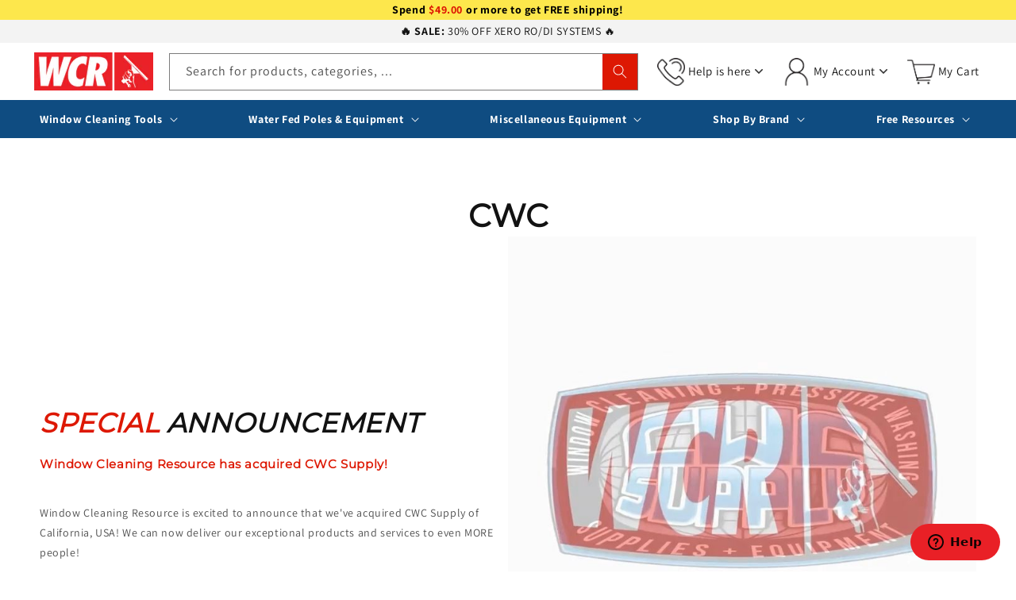

--- FILE ---
content_type: text/css
request_url: https://windowcleaner.com/cdn/shop/t/105/assets/custom.css?v=163280558209178944551764344448
body_size: 6031
content:
:root{--red-color: #DD1803;--grey-color: #808080;--blue-color: #0F4C81;--collection-card-image-padding: 0rem;--collection-card-corner-radius: 0rem;--collection-card-text-alignment: left;--collection-card-border-width: 0rem;--collection-card-border-opacity: .1;--collection-card-shadow-opacity: 0;--collection-card-shadow-visible: 0;--collection-card-shadow-horizontal-offset: 0rem;--collection-card-shadow-vertical-offset: .4rem;--collection-card-shadow-blur-radius: .5rem}.section-header.shopify-section-group-header-group{z-index:4}.header__heading-link{padding:0}.rte ul{padding-left:0}.js details[open].menu-opening>.menu-drawer,details[open].menu-opening>.menu-drawer__submenu{z-index:2}@media only screen and (min-width: 750px){h1,.h1{font-size:calc(var(--font-heading-scale)* 3.4rem)}}@media only screen and (min-width: 950px){h1,.h1{font-size:calc(var(--font-heading-scale)* 4rem)}}#___ratingbadge_0{right:auto!important;left:0!important}iframe html{height:auto}.predictive-search__loading-state svg{display:none}.grey-text{color:var(--grey-color)}.red-text{color:var(--red-color)!important}.button{transition:.15s all;font-weight:600;letter-spacing:.1rem;text-transform:uppercase;line-height:5rem}.button,.shopify-challenge__button,.customer button{justify-content:center;align-items:center;border-width:2px;border-style:solid;padding:0 3rem;cursor:pointer;font:inherit;text-decoration:none;-webkit-appearance:none;appearance:none;color:rgba(var(--color-button-text));font-weight:600;text-transform:uppercase}.button:not(.button--secondary){border-color:rgba(var(--color-button),var(--alpha-button-background))}.shopify-challenge__button,.customer button{border-color:var(--red-color);background-color:var(--red-color)}.button-light{border-color:rgb(var(--color-foreground));background-color:transparent;color:rgb(var(--color-foreground))}.button:hover:not(:active){box-shadow:0 2px 4px 1px #0000004d!important}.button:hover{transform:translateY(-.3rem)}.product-form__submit{margin-bottom:1rem}.button--full-width{display:flex;width:100%}.button{transition:.15s all}.button,.button-label,.shopify-challenge__button,.customer button{font-size:1.6rem;letter-spacing:.1rem;line-height:3.125em}.button:after,.shopify-challenge__button:after,.customer button:after,.shopify-payment-button__button--unbranded:after,.button:not([disabled]):hover:after,.shopify-challenge__button:hover:after,.customer button:hover:after,.shopify-payment-button__button--unbranded:hover:after{box-shadow:none}.header-free-shipping-price-container{padding:0 .3em}iframe{max-width:100%}.left{text-align:left}.center{text-align:center}.right{text-align:right}.uppercase{text-transform:uppercase}.italic{font-style:italic}.light{opacity:.7}.font-weight-100{font-weight:100!important}.font-weight-200{font-weight:200!important}.font-weight-300{font-weight:300!important}.font-weight-400{font-weight:400!important}.font-weight-500{font-weight:500!important}.font-weight-600{font-weight:600!important}.font-weight-700{font-weight:700!important}.font-weight-800{font-weight:800!important}.font-weight-900{font-weight:900!important}.cart-count-bubble{position:absolute;font-family:Montserrat;background-color:var(--red-color);color:rgb(var(--color-button-text));height:2.1rem;width:2.1rem;border-radius:0;display:flex;justify-content:center;align-items:center;font-size:1.4rem;line-height:2.1rem;left:calc(100% + 10px);top:calc(50% - 1.05rem)}.table-container{max-width:100%;overflow:auto;scrollbar-width:thin;scrollbar-color:#333 #eee}.table-container::-webkit-scrollbar,.table-container::-webkit-scrollbar-thumb{height:10px;border-radius:0;border:0}.table-container::-webkit-scrollbar-track{box-shadow:inset 0 0 0 10px #eee}.table-container::-webkit-scrollbar-thumb{box-shadow:inset 0 0 0 10px}.table-container table{max-width:9999px}.cart-notification__links .sezzle-checkout-button{margin-top:1rem;height:54px;padding:12px 10px}.separate-menu-line{background-color:#0f4c81}.separate-menu-line nav>ul{width:100%;margin:0;justify-content:space-between;-webkit-justify-content:space-between}.separate-menu-line nav>ul>li>a,.separate-menu-line nav>ul>li>a>.header__active-menu-item,.separate-menu-line nav>ul>li>a.header__menu-item:hover,.separate-menu-line nav>ul>li>a.header__menu-item:hover span,.separate-menu-line nav>ul>li .list-menu__item,.separate-menu-line nav>ul>li .list-menu__item span{color:#fff;font-weight:600}.separate-menu-line nav>ul>li>a,.separate-menu-line nav>ul>li>a>.header__active-menu-item,.separate-menu-line nav>ul>li>a.header__menu-item:hover,.separate-menu-line nav>ul>li>a.header__menu-item:hover span,.separate-menu-line nav>ul>li .list-menu__item,.separate-menu-line nav>ul>li .list-menu__item span:not(.header__active-menu-item){text-decoration:none}.separate-menu-line nav>ul>li>a.header__menu-item,.separate-menu-line nav>ul>li .list-menu__item span{line-height:1.775em}.separate-menu-line .icon-caret path{fill:#fff}@media screen and (min-width: 990px){.header.page-width,.separate-menu-line .page-width{max-width:var(--page-width)}}.menu-drawer__second-menu{border-width:1px 0 1px 0;border-style:solid;border-color:#eee;padding:2rem 0}.menu-drawer__second-menu .menu-drawer__menu-item a{display:block;text-decoration:none;color:inherit}.menu-drawer__second-menu .menu-drawer__menu-item a>*{display:inline-block;vertical-align:middle}.menu-drawer__second-menu__icon{width:2.5rem}.frenzy_container .frenzy_grid .frenzy_product_item{padding:0}.frenzy_container .frenzy_grid .frenzy_product_item .frenzy_img_wrapper{padding:10px;overflow:hidden}.frenzy_container .frenzy_grid .frenzy_product_item.sale-banner .frenzy_img_wrapper{position:relative}.frenzy_container .frenzy_grid .frenzy_product_item.sale-banner .frenzy_img_wrapper:after{content:"SALE";display:block;position:absolute;height:25px;width:150px;background-color:var(--red-color);line-height:25px;text-align:center;bottom:0;left:0;color:#fff;font-size:20px;letter-spacing:.05em;font-weight:600;transform:rotate(45deg) translate(-43px,20px);z-index:2}.frenzy_container .frenzy_grid .frenzy_product_item img.vendor-logo{top:-6px;right:16px}.frenzy_container .frenzy_grid .frenzy_product_item img.vendor-logo[alt=I-Team]{top:10px}.frenzy_container .frenzy_grid .frenzy_product_item_detail{padding:12px 10px 10px}.frenzy_container .frenzy_grid .frenzy_product_item figure a:before,.frenzy_container .frenzy_grid .frenzy_product_item figure .frenzy_img_wrapper:before{padding-bottom:calc(140% - 20px)}.frenzy_container .frenzy_grid .frenzy_product_item .frenzy_product_tags{top:10px!important;left:10px!important}form .search__input.field__input{padding-right:5rem}form .search__button{right:var(--inputs-border-width);top:var(--inputs-border-width);bottom:var(--inputs-border-width);height:calc(100% - (var(--inputs-border-width) * 2));background-color:var(--red-color);color:#fff}form .search__button:focus-visible{background-color:var(--red-color);z-index:2}form .search__button:focus{background-color:var(--red-color);z-index:2}form .search__button:not(:focus-visible):not(.focused){box-shadow:inherit;background-color:var(--red-color)}form .search__button .icon{height:1.8rem;width:1.8rem}form input::-webkit-search-decoration{-webkit-appearance:none}.header__icon,.header__icon--cart .icon{width:auto;padding:0;text-decoration:none}.header__icon{position:relative}.header__icon>img{max-width:35px;margin:4px}.header__icons>.header__icon:not(:last-child){margin-right:16px;padding-right:20px;background-image:url("data:image/svg+xml,%3Csvg viewBox='0 0 10 6' fill='none' xmlns='http://www.w3.org/2000/svg'%3E%3Cpath d='M9.84016 0.501473L9.5126 0.166414C9.40951 0.0617757 9.27235 0.00412948 9.12577 0.00412948C8.97926 0.00412948 8.84194 0.0617757 8.73885 0.166414L5.00224 3.96231L1.26131 0.162202C1.15838 0.0575637 1.02107 0 0.87456 0C0.728055 0 0.590655 0.0575637 0.487646 0.162202L0.160001 0.495196C-0.0533338 0.711741 -0.0533338 1.06447 0.160001 1.28102L4.61402 5.82178C4.71695 5.92633 4.8541 6 5.00191 6H5.00362C5.1502 6 5.28736 5.92625 5.39029 5.82178L9.84016 1.29332C9.94325 1.18877 9.99984 1.04523 10 0.896407C10 0.747502 9.94325 0.605946 9.84016 0.501473Z' fill='%23333333'/%3E%3C/svg%3E%0A");background-size:10px 6px;background-position:center right 5px;background-repeat:no-repeat}.header__icon-popup{position:absolute;right:0;top:calc(100% - 1px);border:1px solid var(--grey-color);background-color:#fff;opacity:0;pointer-events:none;transition:.3s all;width:300px;z-index:2}.header__icon--help .header__icon-popup{width:350px}.header__icon:hover .header__icon-popup{opacity:1;pointer-events:auto}@media screen and (max-width: 500px){.header__icon:hover .header__icon-popup{opacity:0;pointer-events:none}.header__icon.open .header__icon-popup{opacity:1;pointer-events:auto}.header__icons>.header__icon.open:not(:last-child){background-image:url("data:image/svg+xml,%3Csvg viewBox='0 0 10 6' fill='none' xmlns='http://www.w3.org/2000/svg' style='rotate:180deg'%3E%3Cpath d='M9.84016 0.501473L9.5126 0.166414C9.40951 0.0617757 9.27235 0.00412948 9.12577 0.00412948C8.97926 0.00412948 8.84194 0.0617757 8.73885 0.166414L5.00224 3.96231L1.26131 0.162202C1.15838 0.0575637 1.02107 0 0.87456 0C0.728055 0 0.590655 0.0575637 0.487646 0.162202L0.160001 0.495196C-0.0533338 0.711741 -0.0533338 1.06447 0.160001 1.28102L4.61402 5.82178C4.71695 5.92633 4.8541 6 5.00191 6H5.00362C5.1502 6 5.28736 5.92625 5.39029 5.82178L9.84016 1.29332C9.94325 1.18877 9.99984 1.04523 10 0.896407C10 0.747502 9.94325 0.605946 9.84016 0.501473Z' fill='%23333333'/%3E%3C/svg%3E%0A")}.header__icon--help .header__icon-popup{right:auto;left:-35px}}.header__icon span.header__icon-popup__title{display:block;text-align:center;margin:10px;font-size:1.9rem}.header__icon span{height:100%;font-weight:400;font-size:1.5rem;line-height:1.2em}.header__icon-popup__btns{text-align:center}.header__icon-popup__btns .button{width:250px;margin:0 auto 10px}.header__icon-popup__icons{display:flex;display:-webkit-flex;background-color:#f0f0f0}.header__icon-popup__icons>a{width:33.3333%;padding:10px 5px;text-align:center;font-size:1.2rem;line-height:1em;text-decoration:none}.header__icon-popup__icons__icon{width:2.4rem;height:2.4rem;margin-bottom:.1em}.header__icon-popup__icons__icon+span,.header__icon-popup .hulk-header-icon span{height:auto;font-size:1.2rem;line-height:1em;color:#535353}.header__icon-popup .hulk-header-icon i{display:inline-block;margin-bottom:.2em;width:2.4rem;height:2.4rem}.header__icon-popup__btns .button strong{color:#2475ab;margin-right:.4em;text-transform:none}.header__icon--cart .header__icon-popup .cart-items{overflow:auto;max-height:calc(100vh - 300px);display:block}.header__icon--cart .header__icon-popup .cart-item td:nth-child(1){width:90px}.header__icon--cart .header__icon-popup .cart-item td:nth-child(2){width:calc(100% - 90px)}.header__icon--cart .header__icon-popup .header__icon-popup__title{font-size:1.4rem}.header__icon-popup .cart-items td{padding:1rem;border-style:solid;border-width:1px 0 1px 0;border-color:#f3f3f3}.header__icon-popup__quantity-line{display:flex;display:-webkit-flex;justify-content:space-between;-webkit-justify-content:space-between}.header__icon-popup__cart-link-block{text-align:center}.header__icon-popup__cart-link-block a:not(.button){color:rgb(var(--color-foreground));text-decoration:none}.header__icon-popup__cart-link-block a:not(.button):hover{color:var(--red-color);text-decoration:underline}@media screen and (max-width: 989.98px){menu-drawer~.header__icons .header__icon--account,.header__icon:not(.header__icon--menu)>span{display:none}header form.search__desktop{grid-column-start:1;grid-column-end:4;margin-top:.7rem}.header__icon--menu{width:4.4rem}header.header{padding-left:1.5rem;padding-right:1.5rem}.header__icon--cart{padding-right:calc(2.1rem + 6px)}.cart-count-bubble{left:calc(100% - 2.1rem)}.product-media-vertical-stack{flex-direction:row!important;overflow-x:visible!important;scroll-behavior:smooth!important;overflow-y:hidden!important}.product-media-vertical-stack .product__media-item--stacked{width:80vw!important;flex:0 0 auto!important;display:block!important;height:auto!important;min-height:auto!important;max-width:none!important}ul.product-media-vertical-stack::-webkit-scrollbar-thumb{background-color:#ff13134d;border-radius:4px}}@media screen and (max-width: 500px){.header__icon>img{max-width:25px}.header__icon--help{position:absolute;left:50px}}.mega-menu{position:static}.mega-menu__content{background-color:rgb(var(--color-background));border-radius:0;left:0;overflow-y:auto;overflow-x:hidden;padding:2.4rem 0!important;position:absolute;right:0;top:100%;z-index:-1}.shopify-section-header-sticky .mega-menu__content{max-height:calc(100vh - var(--header-bottom-position-desktop, 20rem) - 4rem)}.header-wrapper--border-bottom .mega-menu__content{border-top:0}.js .mega-menu__content{opacity:0;transform:translateY(-1.5rem)}.mega-menu[open] .mega-menu__content{opacity:1;transform:translateY(0)}.mega-menu__list{display:grid;gap:2.4rem 4rem;grid-template-columns:repeat(6,minmax(0,1fr));list-style:none}.mega-menu__link{color:rgba(var(--color-foreground),.75);display:block;font-size:1.3rem;line-height:calc(1 + .3 / var(--font-body-scale));padding-bottom:1.4rem;padding-top:0;text-decoration:none;transition:text-decoration var(--duration-short) ease;word-wrap:break-word}.mega-menu__link--level-2{font-size:1.4rem}.mega-menu__link--level-2:not(:only-child){margin-bottom:0}.header--top-center .mega-menu__list{display:flex;justify-content:center;flex-wrap:wrap;column-gap:0}.header--top-center .mega-menu__list>li{width:16%;padding-right:2.4rem}.mega-menu__link:hover,.mega-menu__link--active{color:rgb(var(--color-foreground));text-decoration:underline}.mega-menu__link--active:hover{text-decoration-thickness:.2rem}.mega-menu .mega-menu__list--condensed{display:block}.mega-menu__list--condensed .mega-menu__link{font-weight:400}.mega-menu__content ul.mega-menu__list>li>a:not(.button),.MegaMenu__content__image-block li a:not(.button){font-weight:600}.mega-menu__content ul.mega-menu__list>li>a:not(.button){color:#0f4c81}.MegaMenu__content__image-block li a:not(.button),.mega-menu__content ul.mega-menu__list>li.mega-menu__main-item a:not(.button){color:#575757}.mega-menu__content ul.mega-menu__list>li:not(:first-child)>a:not(.button){margin-top:2rem}.MegaMenu__content__image-block{position:relative}.MegaMenu__content__image-block>*{position:relative;z-index:2}.MegaMenu__content__image-block:before{content:"";position:absolute;display:block;top:-25px;left:-50px;width:400px;height:calc(100% + 49px);background:linear-gradient(90deg,#fff,#f9f9f9 20% 100%);z-index:1}.MegaMenu__content__image-block ul{list-style-type:none;margin:0 0 2rem;padding:0}.MegaMenu__content__image-block li{padding:0 0 1.4rem}.MegaMenu__content__image-block li a{text-decoration:none}.MegaMenu__content__image-block li a:hover{text-decoration:underline;text-underline-offset:.3rem}.MegaMenu__content__image-block img{display:block;max-width:100%;height:auto}.MegaMenu__content__image-block{padding:1.1rem 3.2rem}.menu-drawer__inner-submenu .MegaMenu__content__image-block{margin-top:5rem}.menu-drawer__inner-submenu .MegaMenu__content__image-block:before{width:calc(100% + 49px)}.MegaMenu__content__image-block__text{margin-top:1.2rem}.megamenu-images-grid{margin-top:-40px}.menu-drawer__inner-submenu .megamenu-images-grid{margin-top:0}.megamenu-images-grid__item{width:100%;margin-bottom:0;padding:0 3.2rem}.megamenu-images-grid__item img{max-width:100%;height:auto;display:block;margin:0 auto}.MegaMenu__content__image-block a[href="#"]{font-size:0}@media screen and (min-width: 990px){.header--full-width-menu{grid-template-columns:auto 1fr auto}.mega-menu__content.page-width{max-width:calc(var(--page-width) - 10rem + 50px);max-height:calc(100vh - 180px)}.mega-menu__content.page-width::-webkit-scrollbar{-webkit-appearance:none;width:7px}.mega-menu__content.page-width::-webkit-scrollbar-thumb{border-radius:4px;background-color:#00000080;box-shadow:0 0 1px #ffffff80}.mega-menu__content .page-width{padding:0 25px}.mega-menu__list{display:block!important;column-count:4;padding:80px 0 0;position:relative;z-index:2}.mega-menu__content.has-image-block .mega-menu__list{display:block;column-count:3;width:calc(100% - 323px);padding:80px 30px 0 0}.mega-menu__list li{-webkit-column-break-inside:avoid;page-break-inside:avoid;break-inside:avoid}.mega-menu__content.has-image-block .page-width{display:flex;display:-webkit-flex}.MegaMenu__content__image-block{width:323px;padding:0 0 0 10px;display:flex;display:-webkit-flex;flex-direction:column;-webkit-flex-direction:column;justify-content:space-between;-webkit-justify-content:space-between}.megamenu-images-grid{display:flex;display:-webkit-flex;margin-left:-1rem;margin-right:-1rem;flex-wrap:wrap;-webkit-flex-wrap:wrap;column-gap:calc((100% - (160px * 4)) / 3)}.megamenu-images-grid__item{display:flex;display:-webkit-flex;align-items:center;-webkit-align-items:center;width:160px;padding:0 1rem}.mega-menu__main-item{position:absolute;width:100%;top:-15px;left:0;padding-bottom:10px;border-bottom:1px solid #c2c2c2;font-size:1.8rem;display:flex;display:-webkit-flex;align-items:center;-webkit-align-items:center;justify-content:space-between;-webkit-justify-content:space-between}.mega-menu__content.has-image-block .mega-menu__list .mega-menu__main-item{width:calc(100% - 30px)}.mega-menu__content ul.mega-menu__list>li.mega-menu__main-item a{margin:0!important;text-decoration:none}}@media screen and (min-width: 1200px){.megamenu-images-grid{column-gap:calc((100% - 800px)/4)}}.card__content .card__information .card__heading a{text-decoration:underline!important}h2.form__message{background:#faebea;padding:20px 10px 10px;margin:0}.customer ul{background:#faebea;margin-top:0;padding-top:20px;padding-bottom:20px}.customer ul a{display:inline;opacity:.8;text-decoration:underline}.form__message:focus-visible{outline:0;outline-offset:0;box-shadow:none}span.form__message{color:#cc2a24}.form__message{display:none}.hide{display:none!important}.ais-product{position:relative}.ais-product .brand-logo{top:0;position:absolute;z-index:2;max-width:100px;margin-right:10px;right:0;margin-top:5px}.ais-product .brand-logo img{height:43px;width:100px;border:0}.ais-hit--price,.price-item.price-item--regular{font-size:2rem!important;color:#ea2128!important}.brands-logo img{height:auto;width:130px;border:0}.icon-wishlist-heart-empty.wishlist-btn{width:100%;margin-bottom:15px!important}.review-stars-block .color-icon-text{--color-icon: var(--red-color)}.review-stars-block{margin-top:2rem!important;display:flex;display:-webkit-flex;align-items:center;-webkit-align-items:center;justify-content:center;-webkit-justify-content:center}.rating{display:inline-block;margin:0}.product .rating-star,.rating-star{--letter-spacing: .2;--font-size: 1.8}.rating-star{--percent: calc( ( var(--rating) / var(--rating-max) + var(--rating-decimal) * var(--font-size) / (var(--rating-max) * (var(--letter-spacing) + var(--font-size))) ) * 100% );letter-spacing:calc(var(--letter-spacing) * 1rem);font-size:calc(var(--font-size) * 1rem);line-height:1;display:inline-block;font-family:Times;margin:0}.rating-star:before{content:"\2605\2605\2605\2605\2605";background:linear-gradient(90deg,var(--color-icon) var(--percent),rgba(var(--color-foreground),.15) var(--percent));-webkit-background-clip:text;-webkit-text-fill-color:transparent}.rating-text{display:none}.rating-count{display:inline-block;margin:0}@media (forced-colors: active){.rating{display:none}.rating-text{display:block}}@media screen and (max-width: 990px){.menu-drawer{z-index:99999999999999!important;overflow-y:scroll!important;overflow-x:hidden!important;position:fixed!important;right:0!important;bottom:0!important;width:100%!important;background-color:#fff!important;transition:all .4s!important;top:0!important;padding-top:35px;height:100%!important}.menu-drawer .menu-drawer__header{text-align:center;position:relative;padding-top:7px;border-bottom:1px solid #ccc}.menu-drawer .menu-drawer__inner-container{overflow:hidden}.menu-drawer__header-close{display:block;position:absolute;opacity:1;transform:scale(1);transition:transform .15s ease,opacity .15s ease;top:12px;right:20px;cursor:pointer}.menu-drawer__header-close svg{height:2rem;width:auto;fill:none;vertical-align:middle}.menu-drawer .menu-drawer__header #sm_menu_ham{right:12px;left:auto;top:10px;position:fixed;height:30px;width:30px;background:#fff;border:10px solid #fff;border-radius:30px}.slider--tablet.grid--peek.grid--2-col-tablet-down .grid__item,.grid--peek .grid__item{width:calc(100% - 3rem)!important}.brand-block.keen-slider__slide{min-width:160px!important;max-width:160px!important}.keen-slider:not([data-keen-slider-disabled]) .keen-slider__slide{height:80px!important;min-height:auto!important}}.ais-page .ais-hit--title,.ais-page .ais-hit--subtitle,.ais-page .ais-hit--price{text-align:center!important}.ais-page .ais-hit--details>.review-stars-block{justify-content:center!important}.product-form__input input[type=radio]:checked+label{color:rgb(var(--color-background))!important}.product-form__input input[type=radio]+label{color:rgb(var(--color-foreground))!important}.product-form__input input[type=radio]:disabled+label,.product-form__input--pill input[type=radio]:disabled+label,.product-form__input--pill input[type=radio].disabled+label{cursor:not-allowed!important;opacity:.45!important;text-decoration:unset!important}.rich-text.rich-text-custom.content-container{background-color:#fff}#JotFormIFrame-212694409737970{outline:0!important;outline-offset:0!important;box-shadow:none!important}.form-all{box-shadow:0!important}.site-mobile-nav .mobile-nav-content.utility-nav-below{min-height:calc(100vh - 174px)}#product-grid.grid{column-gap:10px;row-gap:10px}.card-wrapper{color:inherit;height:100%;position:relative;text-decoration:none}.product-grid-container .card-wrapper{border:1px solid #eaeaea;border-radius:5px;padding:10px;overflow:hidden;min-height:100%}.contains-card .card{text-align:var(--collection-card-text-alignment);text-decoration:none}.contains-card .card:not(.ratio){display:flex;flex-direction:column;height:100%}.contains-card .card--card{height:100%}.contains-card .card--card,.contains-card .card--standard .card__inner{border-radius:var(--collection-card-corner-radius);border:var(--collection-card-border-width) solid rgba(var(--color-foreground),var(--collection-card-border-opacity));position:relative;box-sizing:border-box}.contains-card .card--standard .card__inner{box-shadow:0 0 8px #0000004d}.contains-card .card--card:after,.contains-card .card--standard .card__inner:after{content:"";position:absolute;width:calc(var(--collection-card-border-width) * 2 + 100%);height:calc(var(--collection-card-border-width) * 2 + 100%);top:calc(var(--collection-card-border-width) * -1);left:calc(var(--collection-card-border-width) * -1);z-index:-1;border-radius:var(--collection-card-corner-radius);box-shadow:var(--collection-card-shadow-horizontal-offset) var(--collection-card-shadow-vertical-offset) var(--collection-card-shadow-blur-radius) rgba(var(--collection-color-shadow),var(--collection-card-shadow-opacity))}.contains-card .card .card__inner .card__media{overflow:hidden;z-index:0;border-radius:calc(var(--collection-card-corner-radius) - var(--collection-card-border-width) - var(--collection-card-image-padding))}.contains-card .card--card .card__inner .card__media{border-bottom-right-radius:0;border-bottom-left-radius:0}.contains-card .card--standard.card--text{background-color:transparent}.contains-card .card-information{text-align:var(--collection-card-text-alignment)}.contains-card .card__media,.contains-card .card .media{bottom:0;position:absolute;top:0}.contains-card .card .media{width:100%}.contains-card .card__media{margin:var(--collection-card-image-padding);width:calc(100% - 2 * var(--collection-card-image-padding))}.contains-card .card--standard .card__media{margin:var(--collection-card-image-padding)}.contains-card .card__inner{width:100%}.contains-card .card--media .card__inner .card__content{padding:calc(var(--collection-card-image-padding) + 1rem);position:relative}.contains-card .card__content{display:grid;grid-template-rows:minmax(0,1fr) max-content minmax(0,1fr);padding:1rem;width:100%;flex-grow:1;text-decoration:none}.contains-card .card__content--auto-margins{grid-template-rows:minmax(0,auto) max-content minmax(0,auto)}.contains-card .card__information{grid-row-start:2;padding:1.3rem 1rem}.contains-card .card:not(.ratio)>.card__content{grid-template-rows:max-content minmax(0,1fr) max-content auto}@media screen and (min-width: 750px){.contains-card .card__information{padding-bottom:1.7rem;padding-top:1.7rem}}.contains-card .card__badge{align-self:flex-end;grid-row-start:3;justify-self:flex-start}.contains-card .card__badge.top{align-self:flex-start;grid-row-start:1}.contains-card .card__badge.right{justify-self:flex-end}.contains-card .card>.card__content>.card__badge{margin:1.3rem}.contains-card .card__media .media img{height:100%;object-fit:cover;object-position:center center;width:100%}.contains-card .card__inner:not(.ratio)>.card__content{height:100%}.contains-card .card__heading{margin-top:0;margin-bottom:0;font-weight:600;font-size:1.4rem;line-height:1.5em;color:#333}.contains-card .card__heading:last-child{margin-bottom:0}.contains-card .card--card.card--media>.card__content{margin-top:calc(0rem - var(--collection-card-image-padding))}.contains-card .card--standard.card--text a:after,.contains-card .card--card .card__heading a:after{bottom:calc(var(--collection-card-border-width) * -1);left:calc(var(--collection-card-border-width) * -1);right:calc(var(--collection-card-border-width) * -1);top:calc(var(--collection-card-border-width) * -1)}.contains-card .card__heading a:after{bottom:0;content:"";left:0;position:absolute;right:0;top:0;z-index:1}.contains-card .card__heading a:after{outline-offset:.3rem}.contains-card .card__heading a:focus:after{box-shadow:0 0 0 .3rem rgb(var(--color-background)),0 0 .5rem .4rem rgba(var(--color-foreground),.3);outline:.2rem solid rgba(var(--color-foreground),.5)}.contains-card .card__heading a:focus-visible:after{box-shadow:0 0 0 .3rem rgb(var(--color-background)),0 0 .5rem .4rem rgba(var(--color-foreground),.3);outline:.2rem solid rgba(var(--color-foreground),.5)}.contains-card .card__heading a:focus:not(:focus-visible):after{box-shadow:none;outline:0}.contains-card .card__heading a:focus{box-shadow:none;outline:0}@media screen and (min-width: 990px){#product-grid.grid--2-col-desktop .grid__item{width:calc(50% - 5px);max-width:calc(50% - 5px)}#product-grid.grid--3-col-desktop .grid__item{width:calc(33.333% - (10px * 2 / 3));max-width:calc(33.333% - (10px * 2 / 3))}#product-grid.grid--4-col-desktop .grid__item{width:calc(25% - 7.5px);max-width:calc(25% - 7.5px)}#product-grid.grid--5-col-desktop .grid__item{width:calc(20% - 8px);max-width:calc(20% - 8px)}.contains-card .card .media.media--hover-effect>img:only-child,.contains-card .card-wrapper .media.media--hover-effect>img:only-child{transition:transform var(--duration-long) ease}.contains-card .card:hover .media.media--hover-effect>img:first-child:only-child,.contains-card .card-wrapper:hover .media.media--hover-effect>img:first-child:only-child{transform:scale(1.03)}.contains-card .card-wrapper:hover .media.media--hover-effect>img:first-child:not(:only-child){opacity:0}.contains-card .card-wrapper:hover .media.media--hover-effect>img+img{opacity:1;transition:transform var(--duration-long) ease;transform:scale(1.03)}.contains-card .underline-links-hover:hover a{text-decoration:underline;text-underline-offset:.3rem}}.contains-card .card--standard.card--media .card__inner .card__information,.contains-card .card--standard.card--text>.card__content .card__heading,.contains-card .card--standard>.card__content .card__badge,.contains-card .card--standard.card--text.article-card>.card__content .card__information,.contains-card .card--standard>.card__content .card__caption{display:none}.contains-card .card--standard>.card__content{padding:0}.contains-card .card--standard>.card__content .card__information{padding:.9rem 0 .6rem}.contains-card .card--card.card--media .card__inner .card__information,.contains-card .card--card.card--text .card__inner,.contains-card .card--card.card--media>.card__content .card__badge{display:none}.contains-card .card--extend-height{height:100%}.contains-card .card--extend-height.card--standard.card--text,.contains-card .card--extend-height.card--media{display:flex;flex-direction:column}.contains-card .card--extend-height.card--standard.card--text .card__inner,.contains-card .card--extend-height.card--media .card__inner{flex-grow:1}.contains-card .card .icon-wrap{margin-left:.8rem;white-space:nowrap;transition:transform var(--duration-short) ease;overflow:hidden}.contains-card .card-information>*+*{margin-top:.5rem}.contains-card .card-information{width:100%}.contains-card .card-information>*{line-height:calc(1 + .4 / var(--font-body-scale));color:rgb(var(--color-foreground))}.contains-card .card-information>.price{margin-top:1.8rem!important;color:rgb(var(--color-foreground))}.contains-card .card-information>.rating{margin-top:.4rem}.contains-card .card-information>*:not(.visually-hidden:first-child)+*:not(.rating){margin-top:.7rem}.contains-card .card-information .caption{letter-spacing:.07rem}.contains-card .card-article-info{margin-top:1rem}.instafeed-hover-layer{width:calc(100% - 14px)!important}#insta-feed img,.instafeed-shopify img,#insta-feed .instafeed-overlay,.instafeed-shopify .instafeed-overlay{width:calc(100% - 14px)!important;margin:0!important;height:100%!important}.instafeed-hover-icon{display:block!important;width:40px;height:40px}#insta-feed .instafeed-hover-icon img{position:static!important;width:100%!important}.frenzy_product_item .vendor-logo.vandor-front-9-restoration{height:60px;top:0;right:-7px}.quantity__button svg{width:1rem;pointer-events:none}.customerHub .chContent .chContent-Wrapper .chContent-Body .chContent-Body-Page .chContent-Body-Page-General .chContent-Body-Page-RecentOrders-Wrapper .chContent-Body-Page-RecentOrders-Wrapper-Item .chContent-Body-Page-RecentOrders-Wrapper-Item-Details .chCBPROWID-Actions .chCBPROWID-Actions-Buttons .chButton{margin-top:5px}.customerHub .chContent .chContent-Wrapper .chContent-Body .chContent-Body-Page .chContent-Body-Page-General .chContent-Body-Page-Profile .chContent-Body-Page-Content-Wrapper .chContent-BPG-group .chContent-BPG-group-Value .chContent-BPG-group-Value-Label{z-index:2}@media screen and (min-width: 1024px){.chCBPROWID-Icon:not(:first-child){margin-left:10px}}@media screen and (max-width: 1023.98px){.customerHub .chContent .chContent-Wrapper .chContent-Body .chContent-Body-Page .chContent-Body-Page-General .chContent-Body-Page-RecentOrders-Wrapper .chContent-Body-Page-RecentOrders-Wrapper-Item .chContent-Body-Page-RecentOrders-Wrapper-Item-Delivery{height:auto!important}.customerHub .chContent .chContent-Wrapper .chContent-Body .chContent-Body-Page .chContent-Body-Page-General .chContent-Body-Page-RecentOrders-Wrapper .chContent-Body-Page-RecentOrders-Wrapper-Item .chContent-Body-Page-RecentOrders-Wrapper-Item-Delivery .chCBPROWID-OrderDate{display:grid!important;grid-template-columns:25px auto auto;line-height:1.2em;gap:5px;padding:5px 0}}header-drawer .menu-drawer__navigation-container .menu-drawer__navigation:first-child>.menu-drawer__menu>li:nth-child(-n+2)>details>.menu-drawer__menu-item,.list-menu__item__bold{font-weight:700}#menu-drawer .menu-drawer__navigation-container{height:calc(100% - 54px)}.comparison-table .go-to-checkout{color:#fff;background-color:#0f4c81}.frenzy_collections_page{min-height:635px}.shipping-protect-logo img{max-width:50px}.atc-banner--shipping-protect{display:flex;align-items:center}.shipping-protect-text .title{margin:0;font-size:17px;font-weight:600;line-height:normal}.shipping-protect-text .text{font-size:14px}.cart-inner.announcement-bar.announcement-bar--free-shipping.gradient{font-size:22px}.shipping-protect-logo{padding:5px}.product__info-container>.shoppay-form{display:none}.variant-switch-input.disabled:not(.soldout)+label{display:none}
/*# sourceMappingURL=/cdn/shop/t/105/assets/custom.css.map?v=163280558209178944551764344448 */


--- FILE ---
content_type: text/css
request_url: https://cdn.shopify.com/extensions/019b1f64-f220-7a88-a8a3-65b6a17cd31e/customerhub-5.2.10/assets/chubicons.min.css
body_size: 32320
content:
@charset "utf-8";.chicon-kit.chicon-acc-mob:before,.chicon.chicon-acc-mob:before{content:""}.chicon-kit.chicon-account:before,.chicon.chicon-account:before{content:""}.chicon-kit.chicon-account-logout:before,.chicon.chicon-account-logout:before{content:""}.chicon-kit.chicon-address-book:before,.chicon.chicon-address-book:before{content:""}.chicon-kit.chicon-alert:before,.chicon.chicon-alert:before{content:""}.chicon-kit.chicon-anchor:before,.chicon.chicon-anchor:before{content:""}.chicon-kit.chicon-angle-down:before,.chicon.chicon-angle-down:before{content:""}.chicon-kit.chicon-angle-up:before,.chicon.chicon-angle-up:before{content:""}.chicon-kit.chicon-asl:before,.chicon.chicon-asl:before{content:""}.chicon-kit.chicon-asterisk:before,.chicon.chicon-asterisk:before{content:""}.chicon-kit.chicon-at-sign:before,.chicon.chicon-at-sign:before{content:""}.chicon-kit.chicon-blind:before,.chicon.chicon-blind:before{content:""}.chicon-kit.chicon-bookmark:before,.chicon.chicon-bookmark:before{content:""}.chicon-kit.chicon-burst:before,.chicon.chicon-burst:before{content:""}.chicon-kit.chicon-burst-new:before,.chicon.chicon-burst-new:before{content:""}.chicon-kit.chicon-burst-sale:before,.chicon.chicon-burst-sale:before{content:""}.chicon-kit.chicon-calendar:before,.chicon.chicon-calendar:before{content:""}.chicon-kit.chicon-camera:before,.chicon.chicon-camera:before{content:""}.chicon-kit.chicon-caret-right:before,.chicon.chicon-caret-right:before{content:""}.chicon-kit.chicon-check:before,.chicon.chicon-check:before{content:""}.chicon-kit.chicon-checkbox:before,.chicon.chicon-checkbox:before{content:""}.chicon-kit.chicon-chevron-left:before,.chicon.chicon-chevron-left:before{content:""}.chicon-kit.chicon-chevron-right:before,.chicon.chicon-chevron-right:before{content:""}.chicon-kit.chicon-clipboard-notes:before,.chicon.chicon-clipboard-notes:before{content:""}.chicon-kit.chicon-clock:before,.chicon.chicon-clock:before{content:""}.chicon-kit.chicon-close:before,.chicon.chicon-close:before{content:""}.chicon-kit.chicon-cloud:before,.chicon.chicon-cloud:before{content:""}.chicon-kit.chicon-cog:before,.chicon.chicon-cog:before{content:""}.chicon-kit.chicon-comment:before,.chicon.chicon-comment:before{content:""}.chicon-kit.chicon-comments:before,.chicon.chicon-comments:before{content:""}.chicon-kit.chicon-crown:before,.chicon.chicon-crown:before{content:""}.chicon-kit.chicon-customerhub:before,.chicon.chicon-customerhub:before{content:""}.chicon-kit.chicon-customerhub-logo:before,.chicon.chicon-customerhub-logo:before{content:""}.chicon-kit.chicon-d-edit:before,.chicon.chicon-d-edit:before{content:""}.chicon-kit.chicon-d-plus:before,.chicon.chicon-d-plus:before{content:""}.chicon-kit.chicon-default-home:before,.chicon.chicon-default-home:before{content:""}.chicon-kit.chicon-default-logout:before,.chicon.chicon-default-logout:before{content:""}.chicon-kit.chicon-default-order-cancelled:before,.chicon.chicon-default-order-cancelled:before{content:""}.chicon-kit.chicon-default-order-placed:before,.chicon.chicon-default-order-placed:before{content:""}.chicon-kit.chicon-default-orders:before,.chicon.chicon-default-orders:before{content:""}.chicon-kit.chicon-default-profile:before,.chicon.chicon-default-profile:before{content:""}.chicon-kit.chicon-dislike:before,.chicon.chicon-dislike:before{content:""}.chicon-kit.chicon-dollar:before,.chicon.chicon-dollar:before{content:""}.chicon-kit.chicon-download:before,.chicon.chicon-download:before{content:""}.chicon-kit.chicon-e-link:before,.chicon.chicon-e-link:before{content:""}.chicon-kit.chicon-eye:before,.chicon.chicon-eye:before{content:""}.chicon-kit.chicon-female:before,.chicon.chicon-female:before{content:""}.chicon-kit.chicon-file-invoice-dollar:before,.chicon.chicon-file-invoice-dollar:before{content:""}.chicon-kit.chicon-first-aid:before,.chicon.chicon-first-aid:before{content:""}.chicon-kit.chicon-flag:before,.chicon.chicon-flag:before{content:""}.chicon-kit.chicon-folder:before,.chicon.chicon-folder:before{content:""}.chicon-kit.chicon-foot:before,.chicon.chicon-foot:before{content:""}.chicon-kit.chicon-foundation:before,.chicon.chicon-foundation:before{content:""}.chicon-kit.chicon-fpay:before,.chicon.chicon-fpay:before{content:""}.chicon-kit.chicon-fstatus:before,.chicon.chicon-fstatus:before{content:""}.chicon-kit.chicon-graph-bar:before,.chicon.chicon-graph-bar:before{content:""}.chicon-kit.chicon-graph-horizontal:before,.chicon.chicon-graph-horizontal:before{content:""}.chicon-kit.chicon-graph-pie:before,.chicon.chicon-graph-pie:before{content:""}.chicon-kit.chicon-graph-trend:before,.chicon.chicon-graph-trend:before{content:""}.chicon-kit.chicon-heart:before,.chicon.chicon-heart:before{content:""}.chicon-kit.chicon-home:before,.chicon.chicon-home:before{content:""}.chicon-kit.chicon-info:before,.chicon.chicon-info:before{content:""}.chicon-kit.chicon-key:before,.chicon.chicon-key:before{content:""}.chicon-kit.chicon-laptop:before,.chicon.chicon-laptop:before{content:""}.chicon-kit.chicon-lightbulb:before,.chicon.chicon-lightbulb:before{content:""}.chicon-kit.chicon-like:before,.chicon.chicon-like:before{content:""}.chicon-kit.chicon-link:before,.chicon.chicon-link:before{content:""}.chicon-kit.chicon-list-bullet:before,.chicon.chicon-list-bullet:before{content:""}.chicon-kit.chicon-list-number:before,.chicon.chicon-list-number:before{content:""}.chicon-kit.chicon-local-shipping:before,.chicon.chicon-local-shipping:before{content:""}.chicon-kit.chicon-lock:before,.chicon.chicon-lock:before{content:""}.chicon-kit.chicon-loop:before,.chicon.chicon-loop:before{content:""}.chicon-kit.chicon-magnifying-glass:before,.chicon.chicon-magnifying-glass:before{content:""}.chicon-kit.chicon-mail:before,.chicon.chicon-mail:before{content:""}.chicon-kit.chicon-male:before,.chicon.chicon-male:before{content:""}.chicon-kit.chicon-male-female:before,.chicon.chicon-male-female:before{content:""}.chicon-kit.chicon-map:before,.chicon.chicon-map:before{content:""}.chicon-kit.chicon-marker:before,.chicon.chicon-marker:before{content:""}.chicon-kit.chicon-megaphone:before,.chicon.chicon-megaphone:before{content:""}.chicon-kit.chicon-menu:before,.chicon.chicon-menu:before{content:""}.chicon-kit.chicon-microphone:before,.chicon.chicon-microphone:before{content:""}.chicon-kit.chicon-monitor:before,.chicon.chicon-monitor:before{content:""}.chicon-kit.chicon-mountains:before,.chicon.chicon-mountains:before{content:""}.chicon-kit.chicon-music:before,.chicon.chicon-music:before{content:""}.chicon-kit.chicon-order:before,.chicon.chicon-order:before{content:""}.chicon-kit.chicon-osearch:before,.chicon.chicon-osearch:before{content:""}.chicon-kit.chicon-p-card:before,.chicon.chicon-p-card:before{content:""}.chicon-kit.chicon-page:before,.chicon.chicon-page:before{content:""}.chicon-kit.chicon-page-pdf:before,.chicon.chicon-page-pdf:before{content:""}.chicon-kit.chicon-paint-bucket:before,.chicon.chicon-paint-bucket:before{content:""}.chicon-kit.chicon-paperclip:before,.chicon.chicon-paperclip:before{content:""}.chicon-kit.chicon-pencil:before,.chicon.chicon-pencil:before{content:""}.chicon-kit.chicon-photo:before,.chicon.chicon-photo:before{content:""}.chicon-kit.chicon-play-circle:before,.chicon.chicon-play-circle:before{content:""}.chicon-kit.chicon-pound:before,.chicon.chicon-pound:before{content:""}.chicon-kit.chicon-power:before,.chicon.chicon-power:before{content:""}.chicon-kit.chicon-price-tag:before,.chicon.chicon-price-tag:before{content:""}.chicon-kit.chicon-pricetag-multiple:before,.chicon.chicon-pricetag-multiple:before{content:""}.chicon-kit.chicon-print:before,.chicon.chicon-print:before{content:""}.chicon-kit.chicon-projection-screen:before,.chicon.chicon-projection-screen:before{content:""}.chicon-kit.chicon-puzzle:before,.chicon.chicon-puzzle:before{content:""}.chicon-kit.chicon-reorder:before,.chicon.chicon-reorder:before{content:""}.chicon-kit.chicon-rss:before,.chicon.chicon-rss:before{content:""}.chicon-kit.chicon-safety-cone:before,.chicon.chicon-safety-cone:before{content:""}.chicon-kit.chicon-save:before,.chicon.chicon-save:before{content:""}.chicon-kit.chicon-share:before,.chicon.chicon-share:before{content:""}.chicon-kit.chicon-sheriff-badge:before,.chicon.chicon-sheriff-badge:before{content:""}.chicon-kit.chicon-shield:before,.chicon.chicon-shield:before{content:""}.chicon-kit.chicon-shopping-bag:before,.chicon.chicon-shopping-bag:before{content:""}.chicon-kit.chicon-shopping-cart:before,.chicon.chicon-shopping-cart:before{content:""}.chicon-kit.chicon-shuffle:before,.chicon.chicon-shuffle:before{content:""}.chicon-kit.chicon-skull:before,.chicon.chicon-skull:before{content:""}.chicon-kit.chicon-sound:before,.chicon.chicon-sound:before{content:""}.chicon-kit.chicon-star:before,.chicon.chicon-star:before{content:""}.chicon-kit.chicon-target:before,.chicon.chicon-target:before{content:""}.chicon-kit.chicon-telephone:before,.chicon.chicon-telephone:before{content:""}.chicon-kit.chicon-thumbnails:before,.chicon.chicon-thumbnails:before{content:""}.chicon-kit.chicon-ticket:before,.chicon.chicon-ticket:before{content:""}.chicon-kit.chicon-torso:before,.chicon.chicon-torso:before{content:""}.chicon-kit.chicon-torso-business:before,.chicon.chicon-torso-business:before{content:""}.chicon-kit.chicon-torso-female:before,.chicon.chicon-torso-female:before{content:""}.chicon-kit.chicon-torsos-all-female:before,.chicon.chicon-torsos-all-female:before{content:""}.chicon-kit.chicon-trash:before,.chicon.chicon-trash:before{content:""}.chicon-kit.chicon-trees:before,.chicon.chicon-trees:before{content:""}.chicon-kit.chicon-trophy:before,.chicon.chicon-trophy:before{content:""}.chicon-kit.chicon-u-ad:before,.chicon.chicon-u-ad:before{content:""}.chicon-kit.chicon-u-em:before,.chicon.chicon-u-em:before{content:""}.chicon-kit.chicon-universal-access:before,.chicon.chicon-universal-access:before{content:""}.chicon-kit.chicon-unlink:before,.chicon.chicon-unlink:before{content:""}.chicon-kit.chicon-unlock:before,.chicon.chicon-unlock:before{content:""}.chicon-kit.chicon-upload:before,.chicon.chicon-upload:before{content:""}.chicon-kit.chicon-video:before,.chicon.chicon-video:before{content:""}.chicon-kit.chicon-wave:before,.chicon.chicon-wave:before{content:""}.chicon-kit.chicon-web:before,.chicon.chicon-web:before{content:""}.chicon-kit.chicon-wheelchair:before,.chicon.chicon-wheelchair:before{content:""}.chicon-kit.chicon-widget:before,.chicon.chicon-widget:before{content:""}.chicon-kit.chicon-wrench:before,.chicon.chicon-wrench:before{content:""}.chicon-kit.chicon-x:before,.chicon.chicon-x:before{content:""}.chicon,.chicon-kit{-moz-osx-font-smoothing:grayscale;-webkit-font-smoothing:antialiased;display:var(--fa-display,inline-block);font-family:Font Awesome Kit;font-style:normal;font-variant:normal;line-height:1;text-rendering:auto}@font-face{font-display:block;font-family:Font Awesome Kit;font-style:normal;src:url("[data-uri]")format("woff2")}

--- FILE ---
content_type: text/css
request_url: https://windowcleaner.com/cdn/shop/t/105/assets/component-announcement-bar.css?v=47987604454696470831762538862
body_size: -36
content:
#shopify-section-announcement-bar-custom,#shopify-section-announcement-bar{z-index:4}#shopify-section-announcement-bar-custom{position:static;top:0;left:0;right:0}.announcement-bar--fixed{width:100%;z-index:10}.announcement-bar{position:static;color:rgb(var(--color-foreground))}.announcement-bar,.announcement-bar__announcement{height:auto}.announcement-bar--free-shipping{font-weight:600}.announcement-bar>*{-webkit-text-size-adjust:none}.announcement-bar p{margin:0;padding:2px}.announcement-bar p a{text-decoration:none}.announcement-bar p a,.announcement-bar p a:hover,.announcement-bar p a:active,.announcement-bar p a:visited,.announcement-bar p a:-webkit-any-link,.announcement-bar p a:-webkit-any-link:active{color:inherit}.announcement-bar__link{display:block;width:100%;padding:1rem 2rem;text-decoration:none}.announcement-bar__link:hover{color:rgb(var(--color-foreground));background-color:rgba(var(--color-card-hover),.06)}.announcement-bar__link .icon-arrow{display:inline-block;pointer-events:none;margin-left:.8rem;vertical-align:middle;margin-bottom:.2rem}.announcement-bar__link .announcement-bar__message{padding:0}.announcement-bar__message{text-align:center;padding:1rem 2rem;margin:0;letter-spacing:.1rem}.announcement-bar-slider{position:relative;max-width:400px;width:calc(100% - 30px);margin:0 auto}.announcement-bar-slider *{text-decoration:none}.announcement-bar-slide{text-align:center;padding:0 20px}.announcement-bar-slider .splide__arrows{position:absolute;top:calc(50% - 7px);width:100%;left:0;display:flex;display:-webkit-flex;align-items:center;-webkit-align-items:center;justify-content:space-between;-webkit-justify-content:space-between;pointer-events:none;z-index:2}.announcement-bar-slider .splide__arrow{display:block;width:14px;height:14px;pointer-events:auto;border:0;background:transparent;padding:0;cursor:pointer}.announcement-bar-slider .splide__arrow svg{width:14px;height:14px}.announcement-bar-slider .splide__arrow--prev svg{transform:rotate(180deg)}
/*# sourceMappingURL=/cdn/shop/t/105/assets/component-announcement-bar.css.map?v=47987604454696470831762538862 */


--- FILE ---
content_type: text/css
request_url: https://windowcleaner.com/cdn/shop/t/105/assets/component-image-with-text-custom.css?v=59849051568613201181762538871
body_size: -675
content:
.section-image-with-text-custom .image-with-text__content {
  padding-left: 1.5rem;
  padding-right: 1.5rem;
}
.section-image-with-text-custom .image-with-text__media {
  border: none !important;
}
@media screen and (min-width: 750px) {
  .section-image-with-text-custom .image-fill-contain .image-with-text__media img {
    object-fit: contain;
  }
  .section-image-with-text-custom h1,
  .section-image-with-text-custom .h1 {
    font-size: calc(var(--font-heading-scale)* 3.4rem);
  }
  .section-image-with-text-custom .image-with-text__content {
    padding-left: 4rem;
    padding-right: 4rem;
  }
}
@media screen and (min-width: 990px) {
  .section-image-with-text-custom .image-with-text__content {
    padding-left: 5rem;
    padding-right: 5rem;
  }
}

--- FILE ---
content_type: text/css
request_url: https://windowcleaner.com/cdn/shop/t/105/assets/section-footer-custom.css?v=16997503815581634911762538956
body_size: 376
content:
.footer-block__details-content a{text-decoration:none}.footer-block__newsletter-custom{margin:0 auto 3.5rem;max-width:980px}.footer-block__newsletter-subheading{display:block}.footer__content-top{position:relative;padding-top:4.1rem}@media screen and (max-width:749.98px){.footer__content-top{padding-left:1.5rem;padding-right:1.5rem}}.footer-block__newsletter-container+.footer__content-top:before{content:"";position:absolute;top:0;left:50%;transform:translate(-50%);display:block;height:1px;width:calc(100% - 3rem);background-color:var(--grey-color)}.footer__content-top .footer-block__heading{color:var(--red-color);font-size:calc(var(--font-heading-scale) * 1.5rem);letter-spacing:.01em;font-weight:600;margin-bottom:1.1rem}.footer-block-image{display:block;text-align:center}.footer-block-image__text{display:block;font-size:1.3rem}.footer-block__details-content p,.footer-block__details-content li a{font-size:1.4rem;line-height:1.86em}.footer-custom .list-social{justify-content:flex-start;margin-top:2.4rem}.footer-custom .list-social__link{padding:1.1rem}.footer-custom .list-social__link svg path{fill:#0a4f7f}.footer-custom .list-social__item{border-width:1px 0 1px 1px;border-style:solid;border-color:var(--grey-color)}.footer-custom .list-social__item:last-child{border-width:1px}.footer-custom .footer-block__details-content .list-menu__item--link{padding:10px 0}.footer-custom .footer__payment{margin-top:5rem}.footer-custom .footer__payment .list-payment{justify-content:flex-start}.footer__content-bottom{padding:0;border:0}.custom-payment-icon{border:1px solid rgba(0,0,0,.1);border-radius:3px}.custom-payment-icon.dogecoin,.custom-payment-icon.amazon{width:38px;height:24px;background-color:#fff}.custom-payment-icon.dogecoin svg{display:block;width:18px;height:18px;margin:2px auto}.custom-payment-icon svg{display:block}.custom-payment-icon.amazon svg{margin:2px auto}#mc_embed_signup_scroll{width:100%;background-color:#fff}.footer-block__newsletter-custom #mc_embed_signup form{margin:0 auto}.footer-block__newsletter-custom #mc_embed_signup div.mce_inline_error,.footer-block__newsletter-custom #mc_embed_signup #mce-responses{margin:0;position:absolute;top:calc(100% + 2px);width:100%}.footer-block__newsletter-custom #mc_embed_signup .mc-field-group input{background-color:transparent;padding:2.2rem 1.5rem .8rem 2rem;border:0!important;width:calc(100% - 50px);min-width:calc(100% - 50px);max-width:calc(100% - 50px);height:48px}.footer-block__newsletter-custom #mc_embed_signup .mc-field-group label{z-index:2;font-size:1.6rem;left:calc(var(--inputs-border-width) + 2rem);top:calc(1.2rem + var(--inputs-border-width));letter-spacing:.1rem}.footer-block__newsletter-custom #mc_embed_signup .mc-field-group input:focus~label,.footer-block__newsletter-custom #mc_embed_signup .mc-field-group input:valid~label{font-size:1rem;top:calc(var(--inputs-border-width) + .5rem);left:calc(var(--inputs-border-width) + 2rem);letter-spacing:.04rem}.footer-block__newsletter-custom #mc_embed_signup .helper_text{background-color:transparent}@media screen and (min-width: 750px){.footer-custom .footer-block__details-content .list-menu__item--link{padding:0}.footer-block__newsletter-custom #mc_embed_signup{display:flex;display:-webkit-flex;align-items:center}.footer-block__details-content .list-menu__item--link:hover,.copyright__content a:hover{text-decoration:none}.footer-block__newsletter-container+.footer__content-top:before{width:calc(100% - 10rem)}.footer-block-image{text-align:left}}@media screen and (min-width: 990px){.footer-block__newsletter-custom{display:flex;display:-webkit-flex}.footer-block__newsletter-custom>*:first-child{width:60%}.footer-block__newsletter-custom>*:last-child,.footer-block__newsletter-custom #mc_embed_signup{width:40%}.footer-block__newsletter-heading{font-size:calc(var(--font-heading-scale) * 3rem);margin-bottom:.5rem}.footer-block__newslater-block-heading>*{text-align:left}.footer-custom .footer__payment{margin-top:7.4rem}.footer-custom .grid--5-col-desktop .grid__item{width:auto;max-width:25%}}
/*# sourceMappingURL=/cdn/shop/t/105/assets/section-footer-custom.css.map?v=16997503815581634911762538956 */


--- FILE ---
content_type: text/css
request_url: https://windowcleaner.com/cdn/shop/t/105/assets/component-menu-drawer-custom.css?v=129931823217232857871762538875
body_size: -659
content:
header-drawer #menu-drawer > .menu-drawer__inner-container > .menu-drawer__navigation-container > .menu-drawer__navigation > .menu-drawer__menu > li > details > .menu-drawer__submenu {
  top: 54px;
  height: calc(100vh - 54px);
}

--- FILE ---
content_type: text/css
request_url: https://windowcleaner.com/cdn/shop/t/105/assets/section-rich-text-custom.css?v=95322134753782855441762539030
body_size: -598
content:
.rich-text-custom .rich-text__blocks{max-width:100%}.rich-text table{max-width:100%;border-collapse:collapse}.rich-text thead{background-color:#ececec;text-transform:uppercase}.rich-text-custom hr{margin-top:7rem!important;margin-bottom:7rem!important}.rich-text table td,.rich-text table th{border:1px solid #ababab;padding:5px;line-height:1.2em}@media screen and (max-width: 749px){.rich-text__wrapper{padding-left:0;padding-right:0}}#wcrtds{height:1000px}@media screen and (min-width: 520px){#wcrtds{height:1200px}}@media screen and (min-width: 820px){#wcrtds{height:400px}}
/*# sourceMappingURL=/cdn/shop/t/105/assets/section-rich-text-custom.css.map?v=95322134753782855441762539030 */


--- FILE ---
content_type: text/css
request_url: https://app.search.plugin.frenzy.ai/custom-css
body_size: 1982
content:
.frenzy_popout--navbar .frenzy_popout-list {
  z-index: 4;
}

.main-fixed-header {
  // top: 0 !important;
}
.frenzy-suggest-wrapper.frenzy_suggest_align_center {
  top: 73px;
}
.frenzy-suggest-wrapper .frenzy_sw_content .frenzy_sw_content_area {
  padding: 0;
}
.frenzy_sw_content_area .frenzy_sw_bottom_btn {
  margin-top: 20px;
}
.frenzy-suggest-wrapper
  .frenzy_sw_content_area
  .frenzy_product_row.layout_type_grid {
  padding: 0 6px;
  margin-top: 0;
}
.frenzy-suggest-wrapper .frenzy_sw_content_area .frenzy_sw_heading {
  padding-left: 6px;
}
.frenzy-suggest-wrapper .frenzy_product_tags .frenzy_tag {
  display: none;
}
.frenzy_sw_content {
  /* border-top: 2px solid #000; */
}
.quick-product__btn,
.frenzyQuickAdd {
  display: none;
}

.is-open-filter #shopify-section-announcement-bar-custom {
  z-index: 0;
}

.is-open-filter #shopify-section-header {
  z-index: 2;
}
button.frenzy_add_to_cart_btn {
  background: var(--blue-color);
  border-color: var(--blue-color);
}

.frenzy_recommendation_title.frenzy_slider_title {
  font-size: 40px;
  margin-bottom: 30px;
  padding: 0 !important;
}
.frenzy_sw_content_area .frenzy_product_item {
  border: 1px solid #eaeaea;
  border-radius: 5px;
  padding: 10px;
  overflow: hidden;
  height: 100%;
  /*     min-height: 100%; */
}
.frenzy_product_price_meta {
  margin-top: 18px;
}
.frenzy_product_price_meta span {
  font-size: 20px !important;
}

.frenzy_product_item figure a:before {
  padding-bottom: 105% !important;
}
.swiper-button-next:after,
.swiper-button-prev:after {
  font-size: 28px !important;
}
.product .frenzy_recommendation_title.frenzy_slider_title {
  font-size: 24px;
}
.frenzy_slider.frenzy_recommendation_wraper {
  padding: 0 !important;
}
.frenzy_slider .swiper-button-prev {
  left: -30px !important;
}
.frenzy_slider .swiper-button-next {
  right: -30px !important;
}
.frenzy_add_to_cart_btn .frenzy_loading_spinner {
  opacity: 0.5;
}
.cart .frenzy_product_item figure {
  border: none !important;
}
.frenzy_product_row .review-stars-block {
  justify-content: center;
  align-items: center;
  margin-top: 5px !important;
}
.frenzy_product_item .frenzy_product_tags {
  top: 0 !important;
  left: 0 !important;
  z-index: 1 !important;
}
.frenzy_product_tags .frenzy_tag {
  background: #184c81 !important;
  border-radius: 15px !important;
}
img.vendor-logo {
  position: absolute;
  top: -16px;
  right: 4px;
  width: 80px;
  height: 80px;
  object-fit: contain;
  z-index: 2;
  display: none;
}
.collection .frenzy_collections_page img.vendor-logo,
.search .frenzy_search_page img.vendor-logo {
  display: block;
}
.frenzy_product_price_sale span {
  color: #000;
  font-size: 18px !important;
}
.frenzy_product_price_meta span.frenzy_product_price_compare {
  display: none;
}
.fwc_filters_block.frenzy_org_price_input {
  overflow: initial;
}
.frenzy_bundle_id .frenzy_container {
  padding: 0 !important;
}
.frenzy_bundle_id .frenzy_product_bundle_row.frenzy_pb_details {
  justify-content: left !important;
}
.frenzy_bundle_id .frenzy_bundle_product_details {
  text-align: left;
}
.frenzy_bundle_id .frenzy_bundle_product_ctt {
  justify-content: left;
}
.frenzy_bundle_cta_atc .frenzy_loading_spinner{background-color: #dd1803; color: #fff;}
.frenzy_bundle_cta_atc .frenzy_loading_spinner svg .path {
    stroke: #fff;
}
.frenzy_bundle_id
  .frenzy_product_bundle_row.frenzy_pb_details
  .frenzy_bundle_product_grid {
  flex: 0 0 100%;
  max-width: 100%;
}
.frenzy_popout--navbar .frenzy_popout-list {
  z-index: 4 !important;
}
.frenzy-page-collection {
  margin-top: 20px;
}
.frenzy-suggest-wrapper:not(.frenzy-full-screen) {
  max-width: 1240px !important;
}
.frenzy_sw_content_area .frenzy_product_row .frenzy_grid {
  margin-bottom: 12px;
}
.frenzy_product_item_detail .frenzy_product_price_meta {
  display: flex;
  justify-content: center;
}
.frenzy_product_item_detail
  .frenzy_product_price_meta
  .frenzy_product_price_sale {
  order: 2;
}
.frenzy_product_item_detail
  .frenzy_product_price_meta
  .frenzy_product_price_compare {
  margin-right: 8px;
}
@media screen and (max-width: 989px) {
  .is-open-filter {
    overflow: hidden;
  }
  .is-open-filter #shopify-section-header {
    z-index: 1;
  }
  .frenzy_slider .swiper-button-prev {
    left: 0 !important;
  }
  .frenzy_slider .swiper-button-next {
    right: 0 !important;
  }
  .frenzy-suggest-wrapper:not(.frenzy-full-screen) {
    max-width: 800px !important;
  }
  .frenzy-suggest-wrapper.frenzy_suggest_align_center {
    top: 110px;
  }
}

@media screen and (min-width: 990px) {
  .frenzy_container {
    max-width: var(--page-width) !important;
    padding: 0 5rem !important;
  }
}
@media screen and (max-width: 767px){
    .frenzy_sw_search_sidebar {
      order: 2;
    }
    .frenzy-suggest-wrapper .frenzy_product_row.ltg_2 .frenzy_grid {
        flex: 0 0 100%;
        max-width: 100%;
    }
    .frenzy-suggest-wrapper .frenzy_sw_content_area .frenzy_product_item{
        border:none;
    }
    .frenzy-suggest-wrapper{width:calc(100% - 30px)!important;margin:0 auto;}
    .frenzy-suggest-wrapper .review-stars-block{display:none !important;}
}
.filter_widget_trigger {
  font-weight: 550;
}
.frenzy-suggest-wrapper .frenzy_product_row .review-stars-block {
  justify-content: left;
}
.frenzy-suggest-wrapper .frenzy_sw_search_sidebar {
  padding-top: 0;
}
.frenzy-suggest-wrapper
  .frenzy_search_result_item_style_2
  .frenzy_product_item
  figure {
  width: 13%;
}
.frenzy-suggest-wrapper .frenzy_sw_content_area .frenzy_product_item_detail h3 {
  margin-bottom: 0;
  text-align: left;
}
.frenzy-suggest-wrapper
  .frenzy_product_item_detail
  .frenzy_product_price_meta
  .frenzy_product_price_sale {
  order: 2;
  font-size: 16px !important;
}
.frenzy-suggest-wrapper .frenzy_product_price_sale span {
  font-size: 16px !important;
}
.frenzy-suggest-wrapper
  .frenzy_search_result_item_style_2
  .frenzy_product_item_detail {
  text-align: left;
  padding-top: 0;
}
.frenzy-suggest-wrapper .frenzy_product_item_detail .frenzy_product_price_meta {
  margin-top: 2px;
  justify-content: left;
}
.frenzy-suggest-wrapper
  .frenzy_sw_content_area
  .frenzy_product_row.layout_type_grid {
  align-content: flex-start;
}

.frenzy_bundle_product_details {
  display: flex !important;
  flex-wrap: wrap !important;
  text-align: left !important;
}
.frenzy_bundle_product_details_inner {
  flex: 0 0 100% !important;
  max-width: 100% !important;
}
.frenzy_bundle_options {
  flex: 0 0 100% !important;
  max-width: 100% !important;
  text-align: left !important;
  padding-left: 0 !important;
}
.frenzy_product_item_detail h3 {
  text-align: center;
}
.frenzy_grid.grid_secondary_image .frenzy_product_item:hover img.frenzy_img_second {
  opacity: 1;
  visibility: visible;
}
.frenzy_grid.grid_secondary_image .frenzy_product_item:hover img.frenzy_img_first {
  opacity: 0;
  visibility: hidden;
}
/*  */
.frenzy_product_item {
  text-decoration: none;
  border: 1px solid #eaeaea;
  border-radius: 5px;
  padding: 10px;
}
.frenzy_product_item_detail h3 {
  font-weight: 600;
  font-size: 1.4rem !important;
  line-height: 1.5em !important;
  color: #333 !important;
  display: block;
}
.rating {
  margin-right: 5px;
}
.rating-count span {
  color: #333;
}
.fwc_filters_block.frenzy_org_price_input{
  padding: 17px 15px;
}
.frenzy_bo_option.frenzySelectBox{
    text-overflow: ellipsis;
    white-space: nowrap;
}
.frenzy_product_price_sale span.money{color: #e41c2b;}

@media only screen and (min-width: 750px){
.section-template--16118077030551__acfc6b6b-a78a-4ab7-8b10-73202b1db18a-padding .frenzy_recommendation_section .frenzy_recommendation_title {
    font-size: calc(var(--font-heading-scale) * 4rem) !important;
}

.frenzy_most_clicked_skus_section .frenzy_recommendation_title{
    font-size: calc(var(--font-heading-scale) * 4rem) !important;
}
}


.fwc_filters_search{
  display: none !important;
}

.filter_checkbox .filter_checkbox_label{
  text-transform: none !important;
}

@media (max-width: 575px) {
.frenzy_sw_content_area .frenzy_product_item{gap:10px;}
.frenzy-suggest-wrapper .frenzy_search_result_item_style_2 .frenzy_product_item figure{flex:0 0 60px; width:60px; }
  .frenzy-suggest-wrapper .frenzy_search_result_item_style_2 .frenzy_product_item_detail {flex: 1 1 0%;}
  }
@media (max-width: 400px) {
    .frenzy_product_bundle_image .frenzy_bundle_product_grid {
        flex: 0 0 33.33% !important;
        max-width: 33.33% !important;
    }
}



--- FILE ---
content_type: text/javascript
request_url: https://cdn.starapps.studio/apps/vsk/windowcleaningresource/data.js
body_size: 2758
content:
"use strict";"undefined"==typeof window.starapps_data&&(window.starapps_data={}),"undefined"==typeof window.starapps_data.product_groups&&(window.starapps_data.product_groups=[{"id":1153665,"products_preset_id":499408,"collections_swatch":"first_product_image","group_name":"Magazine ~ Issue #","option_name":"Issue #","collections_preset_id":null,"display_position":"top","products_swatch":"first_product_image","mobile_products_preset_id":null,"mobile_products_swatch":"first_product_image","mobile_collections_preset_id":null,"mobile_collections_swatch":"first_product_image","same_products_preset_for_mobile":true,"same_collections_preset_for_mobile":true,"option_values":[{"id":7923964772503,"option_value":null,"handle":"awc-magazine-collectors-edition-issue-1","published":true,"swatch_src":"No","swatch_value":null},{"id":7923964805271,"option_value":null,"handle":"awc-magazine-collectors-edition-issue-2","published":true,"swatch_src":"No","swatch_value":null},{"id":7923964870807,"option_value":null,"handle":"awc-magazine-collectors-edition-issue-3","published":true,"swatch_src":"No","swatch_value":null},{"id":7923964903575,"option_value":null,"handle":"awc-magazine-collectors-edition-issue-4","published":true,"swatch_src":"No","swatch_value":null},{"id":7923964936343,"option_value":null,"handle":"awc-magazine-collectors-edition-issue-5","published":true,"swatch_src":"No","swatch_value":null},{"id":7923965001879,"option_value":null,"handle":"awc-magazine-collectors-edition-issue-6","published":true,"swatch_src":"No","swatch_value":null},{"id":7923965165719,"option_value":null,"handle":"awc-magazine-collectors-edition-issue-7","published":true,"swatch_src":"No","swatch_value":null},{"id":7923965198487,"option_value":null,"handle":"awc-magazine-collectors-edition-issue-8","published":true,"swatch_src":"No","swatch_value":null},{"id":7923965296791,"option_value":null,"handle":"awc-magazine-collectors-edition-issue-9","published":true,"swatch_src":"No","swatch_value":null},{"id":7923965329559,"option_value":null,"handle":"awc-magazine-collectors-edition-issue-10","published":true,"swatch_src":"No","swatch_value":null},{"id":7923965362327,"option_value":null,"handle":"awc-magazine-collectors-edition-issue-11","published":true,"swatch_src":"No","swatch_value":null},{"id":7923965395095,"option_value":null,"handle":"awc-magazine-collectors-edition-issue-12","published":true,"swatch_src":"No","swatch_value":null},{"id":7923965460631,"option_value":null,"handle":"awc-magazine-collectors-edition-issue-13","published":true,"swatch_src":"No","swatch_value":null},{"id":7923965493399,"option_value":null,"handle":"awc-magazine-collectors-edition-issue-14","published":true,"swatch_src":"No","swatch_value":null},{"id":7923965591703,"option_value":null,"handle":"awc-magazine-collectors-edition-issue-15","published":true,"swatch_src":"No","swatch_value":null},{"id":7923965690007,"option_value":null,"handle":"awc-magazine-collectors-edition-issue-16","published":true,"swatch_src":"No","swatch_value":null},{"id":7923965722775,"option_value":null,"handle":"awc-magazine-collectors-edition-issue-17","published":true,"swatch_src":"No","swatch_value":null},{"id":7923965821079,"option_value":null,"handle":"awc-magazine-collectors-edition-issue-18","published":true,"swatch_src":"No","swatch_value":null},{"id":7923965853847,"option_value":null,"handle":"awc-magazine-collectors-edition-issue-19","published":true,"swatch_src":"No","swatch_value":null},{"id":7923965919383,"option_value":null,"handle":"awc-magazine-collectors-edition-issue-20","published":true,"swatch_src":"No","swatch_value":null},{"id":7923965952151,"option_value":null,"handle":"awc-magazine-collectors-edition-issue-21","published":true,"swatch_src":"No","swatch_value":null},{"id":7923966050455,"option_value":null,"handle":"awc-magazine-collectors-edition-issue-22","published":true,"swatch_src":"No","swatch_value":null},{"id":7923966115991,"option_value":null,"handle":"awc-magazine-collectors-edition-issue-23","published":true,"swatch_src":"No","swatch_value":null},{"id":7923966443671,"option_value":null,"handle":"awc-magazine-collectors-edition-issue-24","published":true,"swatch_src":"No","swatch_value":null},{"id":7923966869655,"option_value":null,"handle":"awc-magazine-collectors-edition-issue-25","published":true,"swatch_src":"No","swatch_value":null},{"id":7923967197335,"option_value":null,"handle":"awc-magazine-collectors-edition-issue-26","published":true,"swatch_src":"No","swatch_value":null},{"id":7923967590551,"option_value":null,"handle":"awc-magazine-collectors-edition-issue-27","published":true,"swatch_src":"No","swatch_value":null},{"id":7923967885463,"option_value":null,"handle":"awc-magazine-collectors-edition-issue-28","published":true,"swatch_src":"No","swatch_value":null},{"id":7923968213143,"option_value":null,"handle":"awc-magazine-collectors-edition-issue-29","published":true,"swatch_src":"No","swatch_value":null},{"id":7923968540823,"option_value":null,"handle":"awc-magazine-collectors-edition-issue-30","published":true,"swatch_src":"No","swatch_value":null},{"id":7923968901271,"option_value":null,"handle":"awc-magazine-collectors-edition-issue-31","published":true,"swatch_src":"No","swatch_value":null},{"id":7923969228951,"option_value":null,"handle":"awc-magazine-collectors-edition-issue-32","published":true,"swatch_src":"No","swatch_value":null},{"id":7923969491095,"option_value":null,"handle":"awc-magazine-collectors-edition-issue-33","published":true,"swatch_src":"No","swatch_value":null},{"id":7923969818775,"option_value":null,"handle":"awc-magazine-collectors-edition-issue-34","published":true,"swatch_src":"No","swatch_value":null},{"id":7923970048151,"option_value":null,"handle":"awc-magazine-collectors-edition-issue-35","published":true,"swatch_src":"No","swatch_value":null},{"id":7923970506903,"option_value":null,"handle":"awc-magazine-collectors-edition-issue-36","published":true,"swatch_src":"No","swatch_value":null},{"id":7923970900119,"option_value":null,"handle":"awc-magazine-collectors-edition-issue-37","published":true,"swatch_src":"No","swatch_value":null},{"id":7923971457175,"option_value":null,"handle":"awc-magazine-collectors-edition-issue-38","published":true,"swatch_src":"No","swatch_value":null},{"id":7923971817623,"option_value":null,"handle":"awc-magazine-collectors-edition-issue-39","published":true,"swatch_src":"No","swatch_value":null},{"id":7923972178071,"option_value":null,"handle":"awc-magazine-collectors-edition-issue-40","published":true,"swatch_src":"No","swatch_value":null},{"id":7923972538519,"option_value":null,"handle":"awc-magazine-collectors-edition-issue-41","published":true,"swatch_src":"No","swatch_value":null},{"id":7923972866199,"option_value":null,"handle":"awc-magazine-collectors-edition-issue-42","published":true,"swatch_src":"No","swatch_value":null},{"id":7923973226647,"option_value":null,"handle":"awc-magazine-collectors-edition-issue-43","published":true,"swatch_src":"No","swatch_value":null},{"id":7923973619863,"option_value":null,"handle":"awc-magazine-collectors-edition-issue-44","published":true,"swatch_src":"No","swatch_value":null},{"id":7923973947543,"option_value":null,"handle":"awc-magazine-collectors-edition-issue-45","published":true,"swatch_src":"No","swatch_value":null},{"id":7923974340759,"option_value":null,"handle":"awc-magazine-collectors-edition-issue-46","published":true,"swatch_src":"No","swatch_value":null},{"id":7923974701207,"option_value":null,"handle":"awc-magazine-collectors-edition-issue-47","published":true,"swatch_src":"No","swatch_value":null},{"id":7923975028887,"option_value":null,"handle":"awc-magazine-collectors-edition-issue-48","published":true,"swatch_src":"No","swatch_value":null},{"id":7923975520407,"option_value":null,"handle":"awc-magazine-collectors-edition-issue-49","published":true,"swatch_src":"No","swatch_value":null},{"id":7923975913623,"option_value":null,"handle":"awc-magazine-collectors-edition-issue-50","published":true,"swatch_src":"No","swatch_value":null},{"id":7923976208535,"option_value":null,"handle":"awc-magazine-collectors-edition-issue-51","published":true,"swatch_src":"No","swatch_value":null},{"id":7923976536215,"option_value":null,"handle":"awc-magazine-collectors-edition-issue-52","published":true,"swatch_src":"No","swatch_value":null},{"id":7923976863895,"option_value":null,"handle":"awc-magazine-collectors-edition-issue-53","published":true,"swatch_src":"No","swatch_value":null},{"id":7923977191575,"option_value":null,"handle":"awc-magazine-collectors-edition-issue-54","published":true,"swatch_src":"No","swatch_value":null},{"id":7923977453719,"option_value":null,"handle":"awc-magazine-collectors-edition-issue-55","published":true,"swatch_src":"No","swatch_value":null},{"id":7923977748631,"option_value":null,"handle":"awc-magazine-collectors-edition-issue-56","published":true,"swatch_src":"No","swatch_value":null},{"id":7923978010775,"option_value":null,"handle":"awc-magazine-collectors-edition-issue-57","published":true,"swatch_src":"No","swatch_value":null},{"id":7923978141847,"option_value":null,"handle":"awc-magazine-collectors-edition-issue-58","published":true,"swatch_src":"No","swatch_value":null},{"id":7923978469527,"option_value":null,"handle":"awc-magazine-collectors-edition-issue-59","published":true,"swatch_src":"No","swatch_value":null},{"id":7923978633367,"option_value":null,"handle":"awc-magazine-collectors-edition-issue-60","published":true,"swatch_src":"No","swatch_value":null},{"id":7923978961047,"option_value":null,"handle":"awc-magazine-collectors-edition-issue-61","published":true,"swatch_src":"No","swatch_value":null},{"id":7923979288727,"option_value":null,"handle":"awc-magazine-collectors-edition-issue-62","published":true,"swatch_src":"No","swatch_value":null},{"id":7923979518103,"option_value":null,"handle":"awc-magazine-collectors-edition-issue-63","published":true,"swatch_src":"No","swatch_value":null},{"id":7923979780247,"option_value":null,"handle":"awc-magazine-collectors-edition-issue-64","published":true,"swatch_src":"No","swatch_value":null},{"id":7923979976855,"option_value":null,"handle":"awc-magazine-collectors-edition-issue-65","published":true,"swatch_src":"No","swatch_value":null},{"id":7923980271767,"option_value":null,"handle":"awc-magazine-collectors-edition-issue-66","published":true,"swatch_src":"No","swatch_value":null},{"id":7923980501143,"option_value":null,"handle":"awc-magazine-collectors-edition-issue-67","published":true,"swatch_src":"No","swatch_value":null},{"id":7923980763287,"option_value":null,"handle":"awc-magazine-collectors-edition-issue-68","published":true,"swatch_src":"No","swatch_value":null},{"id":7923981123735,"option_value":null,"handle":"awc-magazine-collectors-edition-issue-69","published":true,"swatch_src":"No","swatch_value":null},{"id":7923981385879,"option_value":null,"handle":"awc-magazine-collectors-edition-issue-70","published":true,"swatch_src":"No","swatch_value":null},{"id":7923981680791,"option_value":null,"handle":"awc-magazine-collectors-edition-issue-71","published":true,"swatch_src":"No","swatch_value":null},{"id":7923981975703,"option_value":null,"handle":"awc-magazine-collectors-edition-issue-72","published":true,"swatch_src":"No","swatch_value":null},{"id":7923982106775,"option_value":null,"handle":"awc-magazine-collectors-edition-issue-73","published":true,"swatch_src":"No","swatch_value":null},{"id":7923982499991,"option_value":null,"handle":"awc-magazine-collectors-edition-issue-74","published":true,"swatch_src":"No","swatch_value":null},{"id":7923982696599,"option_value":null,"handle":"awc-magazine-collectors-edition-issue-75","published":true,"swatch_src":"No","swatch_value":null},{"id":7923983057047,"option_value":null,"handle":"awc-magazine-collectors-edition-issue-76","published":true,"swatch_src":"No","swatch_value":null},{"id":7923983319191,"option_value":null,"handle":"awc-magazine-collectors-edition-issue-78","published":true,"swatch_src":"No","swatch_value":null},{"id":7923983581335,"option_value":null,"handle":"awc-magazine-collectors-edition-issue-79","published":true,"swatch_src":"No","swatch_value":null},{"id":7923983974551,"option_value":null,"handle":"awc-magazine-collectors-edition-issue-80","published":true,"swatch_src":"No","swatch_value":null},{"id":7923984400535,"option_value":null,"handle":"awc-magazine-collectors-edition-issue-81","published":true,"swatch_src":"No","swatch_value":null},{"id":7923984629911,"option_value":null,"handle":"awc-magazine-collectors-edition-issue-82","published":true,"swatch_src":"No","swatch_value":null},{"id":7923984924823,"option_value":null,"handle":"awc-magazine-collectors-edition-issue-83","published":true,"swatch_src":"No","swatch_value":null},{"id":7923985154199,"option_value":null,"handle":"awc-magazine-collectors-edition-issue-84","published":true,"swatch_src":"No","swatch_value":null},{"id":7923985383575,"option_value":null,"handle":"awc-magazine-collectors-edition-issue-85","published":true,"swatch_src":"No","swatch_value":null},{"id":7923985612951,"option_value":null,"handle":"awc-magazine-collectors-edition-issue-86","published":true,"swatch_src":"No","swatch_value":null},{"id":7923985842327,"option_value":null,"handle":"awc-magazine-collectors-edition-issue-87","published":true,"swatch_src":"No","swatch_value":null},{"id":7923986366615,"option_value":null,"handle":"awc-magazine-collectors-edition-issue-88","published":true,"swatch_src":"No","swatch_value":null},{"id":7923986661527,"option_value":null,"handle":"awc-magazine-collectors-edition-issue-89","published":true,"swatch_src":"No","swatch_value":null},{"id":7923986923671,"option_value":null,"handle":"awc-magazine-collectors-edition-issue-90","published":true,"swatch_src":"No","swatch_value":null},{"id":7923987218583,"option_value":null,"handle":"awc-magazine-collectors-edition-issue-91","published":true,"swatch_src":"No","swatch_value":null},{"id":7923987611799,"option_value":null,"handle":"awc-magazine-collectors-edition-issue-92","published":true,"swatch_src":"No","swatch_value":null},{"id":7923988037783,"option_value":null,"handle":"awc-magazine-collectors-edition-issue-93","published":true,"swatch_src":"No","swatch_value":null},{"id":7923988398231,"option_value":null,"handle":"awc-magazine-collectors-edition-issue-94","published":true,"swatch_src":"No","swatch_value":null},{"id":7923988693143,"option_value":null,"handle":"awc-magazine-collectors-edition-issue-95","published":true,"swatch_src":"No","swatch_value":null},{"id":7923988922519,"option_value":null,"handle":"awc-magazine-collectors-edition-issue-96","published":true,"swatch_src":"No","swatch_value":null},{"id":7923989119127,"option_value":null,"handle":"awc-magazine-collectors-edition-issue-97","published":true,"swatch_src":"No","swatch_value":null},{"id":7923989381271,"option_value":null,"handle":"awc-magazine-collectors-edition-issue-98","published":true,"swatch_src":"No","swatch_value":null},{"id":7923989577879,"option_value":null,"handle":"awc-magazine-collectors-edition-issue-99","published":true,"swatch_src":"No","swatch_value":null},{"id":7923989905559,"option_value":null,"handle":"awc-magazine-collectors-edition-issue-100","published":true,"swatch_src":"No","swatch_value":null},{"id":7923990102167,"option_value":null,"handle":"awc-magazine-collectors-edition-issue-101","published":true,"swatch_src":"No","swatch_value":null},{"id":7923990331543,"option_value":null,"handle":"awc-magazine-collectors-edition-issue-102","published":true,"swatch_src":"No","swatch_value":null},{"id":7923990593687,"option_value":null,"handle":"awc-magazine-collectors-edition-issue-103","published":true,"swatch_src":"No","swatch_value":null},{"id":7923990921367,"option_value":null,"handle":"awc-magazine-collectors-edition-issue-104","published":true,"swatch_src":"No","swatch_value":null},{"id":7923991216279,"option_value":null,"handle":"awc-magazine-collectors-edition-issue-105","published":true,"swatch_src":"No","swatch_value":null},{"id":7923991478423,"option_value":null,"handle":"awc-magazine-collectors-edition-issue-106","published":true,"swatch_src":"No","swatch_value":null},{"id":7923991707799,"option_value":null,"handle":"awc-magazine-collectors-edition-issue-107","published":true,"swatch_src":"No","swatch_value":null},{"id":7923991904407,"option_value":null,"handle":"awc-magazine-collectors-edition-issue-108","published":true,"swatch_src":"No","swatch_value":null},{"id":7923992133783,"option_value":null,"handle":"awc-magazine-collectors-edition-issue-109","published":true,"swatch_src":"No","swatch_value":null},{"id":7923992395927,"option_value":null,"handle":"awc-magazine-collectors-edition-issue-110","published":true,"swatch_src":"No","swatch_value":null},{"id":7923992625303,"option_value":null,"handle":"awc-magazine-collectors-edition-issue-111","published":true,"swatch_src":"No","swatch_value":null},{"id":7923992821911,"option_value":null,"handle":"awc-magazine-collectors-edition-issue-112","published":true,"swatch_src":"No","swatch_value":null},{"id":7923993149591,"option_value":null,"handle":"awc-magazine-collectors-edition-issue-113","published":true,"swatch_src":"No","swatch_value":null},{"id":7923993378967,"option_value":null,"handle":"awc-magazine-collectors-edition-issue-114","published":true,"swatch_src":"No","swatch_value":null},{"id":7923993673879,"option_value":null,"handle":"awc-magazine-collectors-edition-issue-115","published":true,"swatch_src":"No","swatch_value":null},{"id":7923993936023,"option_value":null,"handle":"awc-magazine-collectors-edition-issue-116","published":true,"swatch_src":"No","swatch_value":null},{"id":7923994165399,"option_value":null,"handle":"awc-magazine-collectors-edition-issue-117","published":true,"swatch_src":"No","swatch_value":null},{"id":7923994460311,"option_value":null,"handle":"awc-magazine-collectors-edition-issue-118","published":true,"swatch_src":"No","swatch_value":null},{"id":7923994755223,"option_value":null,"handle":"awc-magazine-collectors-edition-issue-119","published":true,"swatch_src":"No","swatch_value":null},{"id":7923995017367,"option_value":null,"handle":"awc-magazine-collectors-edition-issue-120","published":true,"swatch_src":"No","swatch_value":null},{"id":7923995246743,"option_value":null,"handle":"awc-magazine-collectors-edition-issue-121","published":true,"swatch_src":"No","swatch_value":null},{"id":7923995410583,"option_value":null,"handle":"awc-magazine-collectors-edition-issue-122","published":true,"swatch_src":"No","swatch_value":null},{"id":7923995672727,"option_value":null,"handle":"awc-magazine-collectors-edition-issue-123","published":true,"swatch_src":"No","swatch_value":null},{"id":7923995967639,"option_value":null,"handle":"awc-magazine-collectors-edition-issue-124","published":true,"swatch_src":"No","swatch_value":null},{"id":7923996262551,"option_value":null,"handle":"awc-magazine-collectors-edition-issue-125","published":true,"swatch_src":"No","swatch_value":null},{"id":7923996491927,"option_value":null,"handle":"awc-magazine-collectors-edition-issue-126","published":true,"swatch_src":"No","swatch_value":null},{"id":7923996786839,"option_value":null,"handle":"awc-magazine-collectors-edition-issue-127","published":true,"swatch_src":"No","swatch_value":null},{"id":7923997048983,"option_value":null,"handle":"awc-magazine-collectors-edition-issue-128","published":true,"swatch_src":"No","swatch_value":null},{"id":7923997278359,"option_value":null,"handle":"awc-magazine-collectors-edition-issue-129","published":true,"swatch_src":"No","swatch_value":null},{"id":7923997507735,"option_value":null,"handle":"awc-magazine-collectors-edition-issue-130","published":true,"swatch_src":"No","swatch_value":null},{"id":7923997737111,"option_value":null,"handle":"awc-magazine-collectors-edition-issue-131","published":true,"swatch_src":"No","swatch_value":null},{"id":7923998064791,"option_value":null,"handle":"awc-magazine-collectors-edition-issue-132","published":true,"swatch_src":"No","swatch_value":null},{"id":7923998294167,"option_value":null,"handle":"awc-magazine-collectors-edition-issue-133","published":true,"swatch_src":"No","swatch_value":null},{"id":7923998621847,"option_value":null,"handle":"awc-magazine-collectors-edition-issue-134","published":true,"swatch_src":"No","swatch_value":null},{"id":7923998851223,"option_value":null,"handle":"awc-magazine-collectors-edition-issue-135","published":true,"swatch_src":"No","swatch_value":null},{"id":7923999080599,"option_value":null,"handle":"awc-magazine-collectors-edition-issue-136","published":true,"swatch_src":"No","swatch_value":null},{"id":7923999408279,"option_value":null,"handle":"awc-magazine-collectors-edition-issue-137","published":true,"swatch_src":"No","swatch_value":null},{"id":7923999604887,"option_value":null,"handle":"awc-magazine-collectors-edition-issue-138","published":true,"swatch_src":"No","swatch_value":null},{"id":7923999834263,"option_value":null,"handle":"awc-magazine-collectors-edition-issue-139","published":true,"swatch_src":"No","swatch_value":null},{"id":7924000194711,"option_value":null,"handle":"awc-magazine-collectors-edition-issue-140","published":true,"swatch_src":"No","swatch_value":null},{"id":7924000587927,"option_value":null,"handle":"awc-magazine-collectors-edition-issue-141","published":true,"swatch_src":"No","swatch_value":null},{"id":7924000948375,"option_value":null,"handle":"awc-magazine-collectors-edition-issue-142","published":true,"swatch_src":"No","swatch_value":null},{"id":7924001243287,"option_value":null,"handle":"awc-magazine-collectors-edition-issue-143","published":true,"swatch_src":"No","swatch_value":null},{"id":7924001538199,"option_value":null,"handle":"awc-magazine-collectors-edition-issue-144","published":true,"swatch_src":"No","swatch_value":null},{"id":7924001865879,"option_value":null,"handle":"awc-magazine-collectors-edition-issue-145","published":true,"swatch_src":"No","swatch_value":null},{"id":7924002128023,"option_value":null,"handle":"awc-magazine-collectors-edition-issue-146","published":true,"swatch_src":"No","swatch_value":null},{"id":7924002455703,"option_value":null,"handle":"awc-magazine-collectors-edition-issue-147","published":true,"swatch_src":"No","swatch_value":null},{"id":7924002783383,"option_value":null,"handle":"awc-magazine-collectors-edition-issue-148","published":true,"swatch_src":"No","swatch_value":null},{"id":7924003176599,"option_value":null,"handle":"awc-magazine-collectors-edition-issue-149","published":true,"swatch_src":"No","swatch_value":null},{"id":7924003504279,"option_value":null,"handle":"awc-magazine-collectors-edition-issue-150","published":true,"swatch_src":"No","swatch_value":null},{"id":7924003700887,"option_value":null,"handle":"awc-magazine-collectors-edition-issue-151","published":true,"swatch_src":"No","swatch_value":null},{"id":7924003897495,"option_value":null,"handle":"awc-magazine-collectors-edition-issue-152","published":true,"swatch_src":"No","swatch_value":null},{"id":7924004126871,"option_value":null,"handle":"awc-magazine-collectors-edition-issue-153","published":true,"swatch_src":"No","swatch_value":null},{"id":7924004389015,"option_value":null,"handle":"awc-magazine-collectors-edition-issue-154","published":true,"swatch_src":"No","swatch_value":null},{"id":7924004585623,"option_value":null,"handle":"awc-magazine-collectors-edition-issue-155","published":true,"swatch_src":"No","swatch_value":null},{"id":7924004814999,"option_value":null,"handle":"awc-magazine-collectors-edition-issue-156","published":true,"swatch_src":"No","swatch_value":null},{"id":7924005011607,"option_value":null,"handle":"awc-magazine-collectors-edition-issue-157","published":true,"swatch_src":"No","swatch_value":null},{"id":7924005240983,"option_value":null,"handle":"awc-magazine-collectors-edition-issue-158","published":true,"swatch_src":"No","swatch_value":null},{"id":7924005470359,"option_value":null,"handle":"awc-magazine-collectors-edition-issue-159","published":true,"swatch_src":"No","swatch_value":null},{"id":7924005634199,"option_value":null,"handle":"awc-magazine-collectors-edition-issue-170","published":true,"swatch_src":"No","swatch_value":null},{"id":7924005863575,"option_value":null,"handle":"awc-magazine-collectors-edition-issue-171","published":true,"swatch_src":"No","swatch_value":null},{"id":7924006125719,"option_value":null,"handle":"awc-magazine-collectors-edition-issue-172","published":true,"swatch_src":"No","swatch_value":null},{"id":7924006518935,"option_value":null,"handle":"awc-magazine-collectors-edition-issue-173","published":true,"swatch_src":"No","swatch_value":null},{"id":7924006781079,"option_value":null,"handle":"awc-magazine-collectors-edition-issue-174","published":true,"swatch_src":"No","swatch_value":null},{"id":7924007108759,"option_value":null,"handle":"awc-magazine-collectors-edition-issue-175","published":true,"swatch_src":"No","swatch_value":null},{"id":7924007305367,"option_value":null,"handle":"awc-magazine-collectors-edition-issue-176","published":true,"swatch_src":"No","swatch_value":null},{"id":7924007469207,"option_value":null,"handle":"awc-magazine-collectors-edition-issue-177","published":true,"swatch_src":"No","swatch_value":null},{"id":7924007633047,"option_value":null,"handle":"awc-magazine-collectors-edition-issue-178","published":true,"swatch_src":"No","swatch_value":null},{"id":7924007927959,"option_value":null,"handle":"awc-magazine-collectors-edition-issue-179","published":true,"swatch_src":"No","swatch_value":null},{"id":7924008124567,"option_value":null,"handle":"awc-magazine-collectors-edition-issue-180","published":true,"swatch_src":"No","swatch_value":null},{"id":7924008353943,"option_value":null,"handle":"awc-magazine-collectors-edition-issue-181","published":true,"swatch_src":"No","swatch_value":null},{"id":7924008779927,"option_value":null,"handle":"awc-magazine-collectors-edition-issue-182","published":true,"swatch_src":"No","swatch_value":null},{"id":7924009009303,"option_value":null,"handle":"awc-magazine-collectors-edition-issue-183","published":true,"swatch_src":"No","swatch_value":null},{"id":7924009304215,"option_value":null,"handle":"awc-magazine-collectors-edition-issue-184","published":true,"swatch_src":"No","swatch_value":null},{"id":7924009566359,"option_value":null,"handle":"awc-magazine-collectors-edition-issue-185","published":true,"swatch_src":"No","swatch_value":null},{"id":7924009697431,"option_value":null,"handle":"awc-magazine-collectors-edition-issue-186","published":true,"swatch_src":"No","swatch_value":null},{"id":7924009992343,"option_value":null,"handle":"awc-magazine-collectors-edition-issue-187","published":true,"swatch_src":"No","swatch_value":null},{"id":7924010254487,"option_value":null,"handle":"awc-magazine-collectors-edition-issue-188","published":true,"swatch_src":"No","swatch_value":null},{"id":7924010483863,"option_value":null,"handle":"awc-magazine-collectors-edition-issue-189","published":true,"swatch_src":"No","swatch_value":null},{"id":7924010647703,"option_value":null,"handle":"awc-magazine-collectors-edition-issue-190","published":true,"swatch_src":"No","swatch_value":null},{"id":7924011008151,"option_value":null,"handle":"awc-magazine-collectors-edition-issue-191","published":true,"swatch_src":"No","swatch_value":null},{"id":7924011303063,"option_value":null,"handle":"awc-magazine-collectors-edition-issue-192","published":true,"swatch_src":"No","swatch_value":null},{"id":7924011630743,"option_value":null,"handle":"awc-magazine-collectors-edition-issue-193","published":true,"swatch_src":"No","swatch_value":null},{"id":7924011794583,"option_value":null,"handle":"awc-magazine-collectors-edition-issue-194","published":true,"swatch_src":"No","swatch_value":null},{"id":7924012056727,"option_value":null,"handle":"awc-magazine-collectors-edition-issue-195","published":true,"swatch_src":"No","swatch_value":null},{"id":7924012384407,"option_value":null,"handle":"awc-magazine-collectors-edition-issue-196","published":true,"swatch_src":"No","swatch_value":null},{"id":7924012712087,"option_value":null,"handle":"awc-magazine-collectors-edition-issue-197","published":true,"swatch_src":"No","swatch_value":null},{"id":7924013858967,"option_value":null,"handle":"awc-magazine-collectors-edition-issue-200","published":true,"swatch_src":"No","swatch_value":null},{"id":7924014186647,"option_value":null,"handle":"awc-magazine-collectors-edition-issue-201","published":true,"swatch_src":"No","swatch_value":null},{"id":7924014383255,"option_value":null,"handle":"awc-magazine-collectors-edition-issue-202","published":true,"swatch_src":"No","swatch_value":null},{"id":7924014678167,"option_value":null,"handle":"awc-magazine-collectors-edition-issue-203","published":true,"swatch_src":"No","swatch_value":null},{"id":7924015005847,"option_value":null,"handle":"awc-magazine-collectors-edition-issue-204","published":true,"swatch_src":"No","swatch_value":null},{"id":7924015300759,"option_value":null,"handle":"awc-magazine-collectors-edition-issue-205","published":true,"swatch_src":"No","swatch_value":null},{"id":7924015595671,"option_value":null,"handle":"awc-magazine-collectors-edition-issue-206","published":true,"swatch_src":"No","swatch_value":null},{"id":7924015825047,"option_value":null,"handle":"awc-magazine-collectors-edition-issue-207","published":true,"swatch_src":"No","swatch_value":null},{"id":7924016218263,"option_value":null,"handle":"awc-magazine-collectors-edition-issue-208","published":true,"swatch_src":"No","swatch_value":null},{"id":7924016513175,"option_value":null,"handle":"awc-magazine-collectors-edition-issue-209","published":true,"swatch_src":"No","swatch_value":null},{"id":7924016906391,"option_value":null,"handle":"awc-magazine-collectors-edition-issue-210","published":true,"swatch_src":"No","swatch_value":null},{"id":7924017168535,"option_value":null,"handle":"awc-magazine-collectors-edition-issue-211","published":true,"swatch_src":"No","swatch_value":null},{"id":7924017627287,"option_value":null,"handle":"awc-magazine-collectors-edition-issue-212","published":true,"swatch_src":"No","swatch_value":null},{"id":7924018184343,"option_value":null,"handle":"awc-magazine-collectors-edition-issue-213","published":true,"swatch_src":"No","swatch_value":null},{"id":7924018577559,"option_value":null,"handle":"awc-magazine-collectors-edition-issue-214","published":true,"swatch_src":"No","swatch_value":null},{"id":7924018938007,"option_value":null,"handle":"awc-magazine-collectors-edition-issue-215","published":true,"swatch_src":"No","swatch_value":null},{"id":7924019134615,"option_value":null,"handle":"awc-magazine-collectors-edition-issue-216","published":true,"swatch_src":"No","swatch_value":null},{"id":7924019331223,"option_value":null,"handle":"awc-magazine-collectors-edition-issue-217","published":true,"swatch_src":"No","swatch_value":null},{"id":7924019593367,"option_value":null,"handle":"awc-magazine-collectors-edition-issue-218","published":true,"swatch_src":"No","swatch_value":null},{"id":7924019822743,"option_value":null,"handle":"awc-magazine-collectors-edition-issue-219","published":true,"swatch_src":"No","swatch_value":null},{"id":7924020150423,"option_value":null,"handle":"awc-magazine-collectors-edition-issue-220","published":true,"swatch_src":"No","swatch_value":null},{"id":7924020281495,"option_value":null,"handle":"awc-magazine-collectors-edition-issue-221","published":true,"swatch_src":"No","swatch_value":null},{"id":7924020510871,"option_value":null,"handle":"awc-magazine-collectors-edition-issue-222","published":true,"swatch_src":"No","swatch_value":null},{"id":7924020707479,"option_value":null,"handle":"awc-magazine-collectors-edition-issue-223","published":true,"swatch_src":"No","swatch_value":null},{"id":7924020936855,"option_value":null,"handle":"awc-magazine-collectors-edition-issue-224","published":true,"swatch_src":"No","swatch_value":null},{"id":7924021100695,"option_value":null,"handle":"awc-magazine-collectors-edition-issue-225","published":true,"swatch_src":"No","swatch_value":null},{"id":7924021395607,"option_value":null,"handle":"awc-magazine-collectors-edition-issue-226","published":true,"swatch_src":"No","swatch_value":null},{"id":7924021657751,"option_value":null,"handle":"awc-magazine-collectors-edition-issue-227","published":true,"swatch_src":"No","swatch_value":null},{"id":7924022050967,"option_value":null,"handle":"awc-magazine-collectors-edition-issue-228","published":true,"swatch_src":"No","swatch_value":null},{"id":7924022444183,"option_value":null,"handle":"awc-magazine-collectors-edition-issue-229","published":true,"swatch_src":"No","swatch_value":null},{"id":7924022739095,"option_value":null,"handle":"awc-magazine-collectors-edition-issue-230","published":true,"swatch_src":"No","swatch_value":null},{"id":7924022968471,"option_value":null,"handle":"awc-magazine-collectors-edition-issue-231","published":true,"swatch_src":"No","swatch_value":null},{"id":7924023394455,"option_value":null,"handle":"awc-magazine-collectors-edition-issue-232","published":true,"swatch_src":"No","swatch_value":null}]}],window.starapps_data.product_groups_chart={"awc-magazine-collectors-edition-issue-1":[0],"awc-magazine-collectors-edition-issue-2":[0],"awc-magazine-collectors-edition-issue-3":[0],"awc-magazine-collectors-edition-issue-4":[0],"awc-magazine-collectors-edition-issue-5":[0],"awc-magazine-collectors-edition-issue-6":[0],"awc-magazine-collectors-edition-issue-7":[0],"awc-magazine-collectors-edition-issue-8":[0],"awc-magazine-collectors-edition-issue-9":[0],"awc-magazine-collectors-edition-issue-10":[0],"awc-magazine-collectors-edition-issue-11":[0],"awc-magazine-collectors-edition-issue-12":[0],"awc-magazine-collectors-edition-issue-13":[0],"awc-magazine-collectors-edition-issue-14":[0],"awc-magazine-collectors-edition-issue-15":[0],"awc-magazine-collectors-edition-issue-16":[0],"awc-magazine-collectors-edition-issue-17":[0],"awc-magazine-collectors-edition-issue-18":[0],"awc-magazine-collectors-edition-issue-19":[0],"awc-magazine-collectors-edition-issue-20":[0],"awc-magazine-collectors-edition-issue-21":[0],"awc-magazine-collectors-edition-issue-22":[0],"awc-magazine-collectors-edition-issue-23":[0],"awc-magazine-collectors-edition-issue-24":[0],"awc-magazine-collectors-edition-issue-25":[0],"awc-magazine-collectors-edition-issue-26":[0],"awc-magazine-collectors-edition-issue-27":[0],"awc-magazine-collectors-edition-issue-28":[0],"awc-magazine-collectors-edition-issue-29":[0],"awc-magazine-collectors-edition-issue-30":[0],"awc-magazine-collectors-edition-issue-31":[0],"awc-magazine-collectors-edition-issue-32":[0],"awc-magazine-collectors-edition-issue-33":[0],"awc-magazine-collectors-edition-issue-34":[0],"awc-magazine-collectors-edition-issue-35":[0],"awc-magazine-collectors-edition-issue-36":[0],"awc-magazine-collectors-edition-issue-37":[0],"awc-magazine-collectors-edition-issue-38":[0],"awc-magazine-collectors-edition-issue-39":[0],"awc-magazine-collectors-edition-issue-40":[0],"awc-magazine-collectors-edition-issue-41":[0],"awc-magazine-collectors-edition-issue-42":[0],"awc-magazine-collectors-edition-issue-43":[0],"awc-magazine-collectors-edition-issue-44":[0],"awc-magazine-collectors-edition-issue-45":[0],"awc-magazine-collectors-edition-issue-46":[0],"awc-magazine-collectors-edition-issue-47":[0],"awc-magazine-collectors-edition-issue-48":[0],"awc-magazine-collectors-edition-issue-49":[0],"awc-magazine-collectors-edition-issue-50":[0],"awc-magazine-collectors-edition-issue-51":[0],"awc-magazine-collectors-edition-issue-52":[0],"awc-magazine-collectors-edition-issue-53":[0],"awc-magazine-collectors-edition-issue-54":[0],"awc-magazine-collectors-edition-issue-55":[0],"awc-magazine-collectors-edition-issue-56":[0],"awc-magazine-collectors-edition-issue-57":[0],"awc-magazine-collectors-edition-issue-58":[0],"awc-magazine-collectors-edition-issue-59":[0],"awc-magazine-collectors-edition-issue-60":[0],"awc-magazine-collectors-edition-issue-61":[0],"awc-magazine-collectors-edition-issue-62":[0],"awc-magazine-collectors-edition-issue-63":[0],"awc-magazine-collectors-edition-issue-64":[0],"awc-magazine-collectors-edition-issue-65":[0],"awc-magazine-collectors-edition-issue-66":[0],"awc-magazine-collectors-edition-issue-67":[0],"awc-magazine-collectors-edition-issue-68":[0],"awc-magazine-collectors-edition-issue-69":[0],"awc-magazine-collectors-edition-issue-70":[0],"awc-magazine-collectors-edition-issue-71":[0],"awc-magazine-collectors-edition-issue-72":[0],"awc-magazine-collectors-edition-issue-73":[0],"awc-magazine-collectors-edition-issue-74":[0],"awc-magazine-collectors-edition-issue-75":[0],"awc-magazine-collectors-edition-issue-76":[0],"awc-magazine-collectors-edition-issue-78":[0],"awc-magazine-collectors-edition-issue-79":[0],"awc-magazine-collectors-edition-issue-80":[0],"awc-magazine-collectors-edition-issue-81":[0],"awc-magazine-collectors-edition-issue-82":[0],"awc-magazine-collectors-edition-issue-83":[0],"awc-magazine-collectors-edition-issue-84":[0],"awc-magazine-collectors-edition-issue-85":[0],"awc-magazine-collectors-edition-issue-86":[0],"awc-magazine-collectors-edition-issue-87":[0],"awc-magazine-collectors-edition-issue-88":[0],"awc-magazine-collectors-edition-issue-89":[0],"awc-magazine-collectors-edition-issue-90":[0],"awc-magazine-collectors-edition-issue-91":[0],"awc-magazine-collectors-edition-issue-92":[0],"awc-magazine-collectors-edition-issue-93":[0],"awc-magazine-collectors-edition-issue-94":[0],"awc-magazine-collectors-edition-issue-95":[0],"awc-magazine-collectors-edition-issue-96":[0],"awc-magazine-collectors-edition-issue-97":[0],"awc-magazine-collectors-edition-issue-98":[0],"awc-magazine-collectors-edition-issue-99":[0],"awc-magazine-collectors-edition-issue-100":[0],"awc-magazine-collectors-edition-issue-101":[0],"awc-magazine-collectors-edition-issue-102":[0],"awc-magazine-collectors-edition-issue-103":[0],"awc-magazine-collectors-edition-issue-104":[0],"awc-magazine-collectors-edition-issue-105":[0],"awc-magazine-collectors-edition-issue-106":[0],"awc-magazine-collectors-edition-issue-107":[0],"awc-magazine-collectors-edition-issue-108":[0],"awc-magazine-collectors-edition-issue-109":[0],"awc-magazine-collectors-edition-issue-110":[0],"awc-magazine-collectors-edition-issue-111":[0],"awc-magazine-collectors-edition-issue-112":[0],"awc-magazine-collectors-edition-issue-113":[0],"awc-magazine-collectors-edition-issue-114":[0],"awc-magazine-collectors-edition-issue-115":[0],"awc-magazine-collectors-edition-issue-116":[0],"awc-magazine-collectors-edition-issue-117":[0],"awc-magazine-collectors-edition-issue-118":[0],"awc-magazine-collectors-edition-issue-119":[0],"awc-magazine-collectors-edition-issue-120":[0],"awc-magazine-collectors-edition-issue-121":[0],"awc-magazine-collectors-edition-issue-122":[0],"awc-magazine-collectors-edition-issue-123":[0],"awc-magazine-collectors-edition-issue-124":[0],"awc-magazine-collectors-edition-issue-125":[0],"awc-magazine-collectors-edition-issue-126":[0],"awc-magazine-collectors-edition-issue-127":[0],"awc-magazine-collectors-edition-issue-128":[0],"awc-magazine-collectors-edition-issue-129":[0],"awc-magazine-collectors-edition-issue-130":[0],"awc-magazine-collectors-edition-issue-131":[0],"awc-magazine-collectors-edition-issue-132":[0],"awc-magazine-collectors-edition-issue-133":[0],"awc-magazine-collectors-edition-issue-134":[0],"awc-magazine-collectors-edition-issue-135":[0],"awc-magazine-collectors-edition-issue-136":[0],"awc-magazine-collectors-edition-issue-137":[0],"awc-magazine-collectors-edition-issue-138":[0],"awc-magazine-collectors-edition-issue-139":[0],"awc-magazine-collectors-edition-issue-140":[0],"awc-magazine-collectors-edition-issue-141":[0],"awc-magazine-collectors-edition-issue-142":[0],"awc-magazine-collectors-edition-issue-143":[0],"awc-magazine-collectors-edition-issue-144":[0],"awc-magazine-collectors-edition-issue-145":[0],"awc-magazine-collectors-edition-issue-146":[0],"awc-magazine-collectors-edition-issue-147":[0],"awc-magazine-collectors-edition-issue-148":[0],"awc-magazine-collectors-edition-issue-149":[0],"awc-magazine-collectors-edition-issue-150":[0],"awc-magazine-collectors-edition-issue-151":[0],"awc-magazine-collectors-edition-issue-152":[0],"awc-magazine-collectors-edition-issue-153":[0],"awc-magazine-collectors-edition-issue-154":[0],"awc-magazine-collectors-edition-issue-155":[0],"awc-magazine-collectors-edition-issue-156":[0],"awc-magazine-collectors-edition-issue-157":[0],"awc-magazine-collectors-edition-issue-158":[0],"awc-magazine-collectors-edition-issue-159":[0],"awc-magazine-collectors-edition-issue-170":[0],"awc-magazine-collectors-edition-issue-171":[0],"awc-magazine-collectors-edition-issue-172":[0],"awc-magazine-collectors-edition-issue-173":[0],"awc-magazine-collectors-edition-issue-174":[0],"awc-magazine-collectors-edition-issue-175":[0],"awc-magazine-collectors-edition-issue-176":[0],"awc-magazine-collectors-edition-issue-177":[0],"awc-magazine-collectors-edition-issue-178":[0],"awc-magazine-collectors-edition-issue-179":[0],"awc-magazine-collectors-edition-issue-180":[0],"awc-magazine-collectors-edition-issue-181":[0],"awc-magazine-collectors-edition-issue-182":[0],"awc-magazine-collectors-edition-issue-183":[0],"awc-magazine-collectors-edition-issue-184":[0],"awc-magazine-collectors-edition-issue-185":[0],"awc-magazine-collectors-edition-issue-186":[0],"awc-magazine-collectors-edition-issue-187":[0],"awc-magazine-collectors-edition-issue-188":[0],"awc-magazine-collectors-edition-issue-189":[0],"awc-magazine-collectors-edition-issue-190":[0],"awc-magazine-collectors-edition-issue-191":[0],"awc-magazine-collectors-edition-issue-192":[0],"awc-magazine-collectors-edition-issue-193":[0],"awc-magazine-collectors-edition-issue-194":[0],"awc-magazine-collectors-edition-issue-195":[0],"awc-magazine-collectors-edition-issue-196":[0],"awc-magazine-collectors-edition-issue-197":[0],"awc-magazine-collectors-edition-issue-200":[0],"awc-magazine-collectors-edition-issue-201":[0],"awc-magazine-collectors-edition-issue-202":[0],"awc-magazine-collectors-edition-issue-203":[0],"awc-magazine-collectors-edition-issue-204":[0],"awc-magazine-collectors-edition-issue-205":[0],"awc-magazine-collectors-edition-issue-206":[0],"awc-magazine-collectors-edition-issue-207":[0],"awc-magazine-collectors-edition-issue-208":[0],"awc-magazine-collectors-edition-issue-209":[0],"awc-magazine-collectors-edition-issue-210":[0],"awc-magazine-collectors-edition-issue-211":[0],"awc-magazine-collectors-edition-issue-212":[0],"awc-magazine-collectors-edition-issue-213":[0],"awc-magazine-collectors-edition-issue-214":[0],"awc-magazine-collectors-edition-issue-215":[0],"awc-magazine-collectors-edition-issue-216":[0],"awc-magazine-collectors-edition-issue-217":[0],"awc-magazine-collectors-edition-issue-218":[0],"awc-magazine-collectors-edition-issue-219":[0],"awc-magazine-collectors-edition-issue-220":[0],"awc-magazine-collectors-edition-issue-221":[0],"awc-magazine-collectors-edition-issue-222":[0],"awc-magazine-collectors-edition-issue-223":[0],"awc-magazine-collectors-edition-issue-224":[0],"awc-magazine-collectors-edition-issue-225":[0],"awc-magazine-collectors-edition-issue-226":[0],"awc-magazine-collectors-edition-issue-227":[0],"awc-magazine-collectors-edition-issue-228":[0],"awc-magazine-collectors-edition-issue-229":[0],"awc-magazine-collectors-edition-issue-230":[0],"awc-magazine-collectors-edition-issue-231":[0],"awc-magazine-collectors-edition-issue-232":[0]});

--- FILE ---
content_type: text/javascript
request_url: https://windowcleaner.com/cdn/shop/t/105/assets/frenzy-callback-function.js?v=39141978571602879071765388218
body_size: 2893
content:
const frenzy_get_product_json=async function(url,html){jQuery.getJSON(url,function(product){document.querySelectorAll(".FrenzyProductId_"+product.id).forEach(function(this_section){const getVariantID=this_section.getAttribute("data-variantid");let getCurrentVariant="",newPrice="",newComparePrice="",max_price2="",min_price2="";getVariantID.length<14?(getCurrentVariant=product.variants[0],newPrice=Math.round(getCurrentVariant.price/100),newComparePrice=Math.round(getCurrentVariant.compare_at_price?getCurrentVariant.compare_at_price/100:0),max_price2=product.price_max,min_price2=product.price_min):(getCurrentVariant=(product.variants||[]).find(y=>y.id==getVariantID),newPrice=Math.round(getCurrentVariant.price/100),newComparePrice=Math.round(getCurrentVariant.compare_at_price?getCurrentVariant.compare_at_price/100:0),max_price2=product.price_max,min_price2=product.price_min);var compare_price2="",price2="";min_price2!=max_price2?price2="<span> As low as </span>"+money_format_Frenzy(newPrice*100,frenzy_shop_currency):(price2=money_format_Frenzy(newPrice*100,frenzy_shop_currency),min_price2==max_price2&&newPrice!=null&&newComparePrice!=""&&newPrice<newComparePrice&&(compare_price2=money_format_Frenzy(newComparePrice*100,frenzy_shop_currency))),this_section.querySelector(".frenzy_product_price_sale").innerHTML='<span class="money">'+price2+"</span>",getCurrentVariant.compare_at_price!=null&&(this_section.querySelector(".frenzy_product_price_compare").innerHTML='<span class="money">'+compare_price2+"</span>")})})};window.FrenzyProductGridChangeCallBack=async function(html,data){const varint_id=data.product_id_variant.split("_");html.querySelector(".frenzy_product_price_meta").classList.add("FrenzyProductId_"+data.product_id),html.querySelector(".frenzy_product_price_meta").setAttribute("data-variantid",varint_id[1]),html.querySelector(".frenzy_product_price_meta").setAttribute("data-productid",data.product_id),html.querySelector(".frenzy_product_item").setAttribute("data-ptemplate",data.template),document.querySelector("#theme-settings")&&document.querySelector("#theme-settings").getAttribute("data-show-sale-banner")=="true"&&data.org_product_tags.forEach(tag=>{tag=="Sitewide Sale"&&data.org_stock_available&&html.querySelector(".frenzy_product_item").classList.add("sale-banner")}),document.body.classList.contains("coll-hover-test")&&html.querySelectorAll(".frenzy_img_second").forEach(img=>{img.src=data.org_image_url.split(" ")[2]}),Shopify.currency.active==frenzy_scripts.currency?(min_price!=max_price?price="<span> As low as </span>"+money_format_Frenzy(min_price*100,frenzy_shop_currency):(price=money_format_Frenzy(data.org_price*100,frenzy_shop_currency),min_price==max_price&&data.org_msrp_price!=null&&data.org_msrp_price!=""&&data.org_price<data.org_msrp_price&&(compare_price=money_format_Frenzy(data.org_msrp_price*100,frenzy_shop_currency))),html.querySelector(".frenzy_product_price_sale").innerHTML=price,compare_price!=0&&(html.querySelector(".frenzy_product_price_compare").innerHTML=compare_price,html.querySelector(".frenzy_product_price_compare").style.display="block")):frenzy_get_product_json(window.Shopify.routes.root+"products/"+product_handle[0]+".js",html).then(frenzy_product_response=>frenzy_product_response),reviewCallBack(data.product_id,html),vendorLogo(data.org_brand,data.sku)};function vendorLogo(vendor_name,sku){var VHTML="";if(vendor_name=="Unger")VHTML='<img alt="'+vendor_name+'" class="vendor-logo" srcset="//cdn.shopify.com/s/files/1/0616/1999/4775/files/unger_1.png?v=1669130648 135w" src="//cdn.shopify.com/s/files/1/0616/1999/4775/files/unger_1.png?v=1669130648&amp;width=1500" sizes="(min-width: 1200px) 550px, (min-width: 750px) calc((100vw - 130px) / 2), calc((100vw - 50px) / 2)" alt="" loading="lazy" width="135" height="135">';else if(vendor_name=="Moerman")VHTML='<img alt="'+vendor_name+'" class="vendor-logo" src="//cdn.shopify.com/s/files/1/0616/1999/4775/files/Moerman-Brand-Logo-2.png?v=1675271631" loading="lazy">';else if(vendor_name=="XERO")VHTML='<img alt="'+vendor_name+'" class="vendor-logo" srcset="//cdn.shopify.com/s/files/1/0616/1999/4775/files/xero.png?v=1670272865&amp;width=165 165w,//cdn.shopify.com/s/files/1/0616/1999/4775/files/xero.png?v=1670272865&amp;width=360 360w,//cdn.shopify.com/s/files/1/0616/1999/4775/files/xero.png?v=1670272865&amp;width=535 535w,//cdn.shopify.com/s/files/1/0616/1999/4775/files/xero.png?v=1670272865&amp;width=750 750w,//cdn.shopify.com/s/files/1/0616/1999/4775/files/xero.png?v=1670272865&amp;width=1070 1070w,//cdn.shopify.com/s/files/1/0616/1999/4775/files/xero.png?v=1670272865 1100w" src="//cdn.shopify.com/s/files/1/0616/1999/4775/files/xero.png?v=1670272865&amp;width=1500" sizes="(min-width: 1200px) 550px, (min-width: 750px) calc((100vw - 130px) / 2), calc((100vw - 50px) / 2)" alt="" loading="lazy" width="1100" height="300">';else if(vendor_name=="Ettore")VHTML='<img alt="'+vendor_name+'" class="vendor-logo" srcset="//cdn.shopify.com/s/files/1/0616/1999/4775/files/logo-ettore.png?v=1670336962&amp;width=165 165w,//cdn.shopify.com/s/files/1/0616/1999/4775/files/logo-ettore.png?v=1670336962&amp;width=360 360w,//cdn.shopify.com/s/files/1/0616/1999/4775/files/logo-ettore.png?v=1670336962&amp;width=535 535w,//cdn.shopify.com/s/files/1/0616/1999/4775/files/logo-ettore.png?v=1670336962&amp;width=750 750w,//cdn.shopify.com/s/files/1/0616/1999/4775/files/logo-ettore.png?v=1670336962&amp;width=1070 1070w,//cdn.shopify.com/s/files/1/0616/1999/4775/files/logo-ettore.png?v=1670336962&amp;width=1500 1500w,//cdn.shopify.com/s/files/1/0616/1999/4775/files/logo-ettore.png?v=1670336962 5005w" src="//cdn.shopify.com/s/files/1/0616/1999/4775/files/logo-ettore.png?v=1670336962&amp;width=1500" sizes="(min-width: 1200px) 550px, (min-width: 750px) calc((100vw - 130px) / 2), calc((100vw - 50px) / 2)" alt="" loading="lazy" width="5005" height="1134">';else if(vendor_name=="Maykker")VHTML='<img alt="'+vendor_name+'" class="vendor-logo" src="//cdn.shopify.com/s/files/1/0616/1999/4775/files/Maykker-Products-Brand-Logo-2.png?v=1675271709" loading="lazy">';else if(vendor_name=="BlackDiamond")VHTML='<img alt="'+vendor_name+'" class="vendor-logo" src="//cdn.shopify.com/s/files/1/0616/1999/4775/files/BlackDiamond-Squeegee-Rubber-Brand-Logo-2.png?v=1675271776" loading="lazy">';else if(vendor_name=="Tucker")VHTML='<img alt="'+vendor_name+'" class="vendor-logo" srcset="//cdn.shopify.com/s/files/1/0616/1999/4775/files/tucker.png?v=1670336989&amp;width=165 165w,//cdn.shopify.com/s/files/1/0616/1999/4775/files/tucker.png?v=1670336989&amp;width=360 360w,//cdn.shopify.com/s/files/1/0616/1999/4775/files/tucker.png?v=1670336989&amp;width=535 535w,//cdn.shopify.com/s/files/1/0616/1999/4775/files/tucker.png?v=1670336989&amp;width=750 750w,//cdn.shopify.com/s/files/1/0616/1999/4775/files/tucker.png?v=1670336989&amp;width=1070 1070w,//cdn.shopify.com/s/files/1/0616/1999/4775/files/tucker.png?v=1670336989 1100w" src="//cdn.shopify.com/s/files/1/0616/1999/4775/files/tucker.png?v=1670336989&amp;width=1500" sizes="(min-width: 1200px) 550px, (min-width: 750px) calc((100vw - 130px) / 2), calc((100vw - 50px) / 2)" alt="" loading="lazy" width="1100" height="300">';else if(vendor_name=="Sorbo")VHTML='<img alt="'+vendor_name+'" class="vendor-logo" src="//cdn.shopify.com/s/files/1/0616/1999/4775/files/Sorbo.png?v=1674146208" loading="lazy">';else if(vendor_name=="Titan Laboratories")VHTML='<img alt="'+vendor_name+'" class="vendor-logo" srcset="//cdn.shopify.com/s/files/1/0616/1999/4775/files/titan_64c10c37-2ae0-4b6c-ad15-31cdf56e0b03.png?v=1670337504 135w" src="//cdn.shopify.com/s/files/1/0616/1999/4775/files/titan_64c10c37-2ae0-4b6c-ad15-31cdf56e0b03.png?v=1670337504&amp;width=1500" sizes="(min-width: 1200px) 550px, (min-width: 750px) calc((100vw - 130px) / 2), calc((100vw - 50px) / 2)" alt="" loading="lazy" width="135" height="135">';else if(vendor_name=="Triumph")VHTML='<img alt="'+vendor_name+'" class="vendor-logo" src="//cdn.shopify.com/s/files/1/0616/1999/4775/files/Triumph.png?v=1674487183" loading="lazy">';else if(vendor_name=="Winsol")VHTML='<img alt="'+vendor_name+'" class="vendor-logo" src="//cdn.shopify.com/s/files/1/0616/1999/4775/files/Winsol-Brand-Logo-1.png?v=1675435861" loading="lazy">';else if(vendor_name=="Steccone")VHTML='<img alt="'+vendor_name+'" class="vendor-logo" srcset="//cdn.shopify.com/s/files/1/0616/1999/4775/files/steccone.png?v=1670337753&amp;width=165 165w,//cdn.shopify.com/s/files/1/0616/1999/4775/files/steccone.png?v=1670337753&amp;width=360 360w,//cdn.shopify.com/s/files/1/0616/1999/4775/files/steccone.png?v=1670337753&amp;width=535 535w,//cdn.shopify.com/s/files/1/0616/1999/4775/files/steccone.png?v=1670337753&amp;width=750 750w,//cdn.shopify.com/s/files/1/0616/1999/4775/files/steccone.png?v=1670337753 759w" src="//cdn.shopify.com/s/files/1/0616/1999/4775/files/steccone.png?v=1670337753&amp;width=1500" sizes="(min-width: 1200px) 550px, (min-width: 750px) calc((100vw - 130px) / 2), calc((100vw - 50px) / 2)" alt="" loading="lazy" width="759" height="295">';else if(vendor_name=="Glass Renu")VHTML='<img alt="'+vendor_name+'" class="vendor-logo" srcset="//cdn.shopify.com/s/files/1/0616/1999/4775/files/glass_renu_2_21b5dded-77e1-44ea-b54f-306f3d203bb5.png?v=1670337796 135w" src="//cdn.shopify.com/s/files/1/0616/1999/4775/files/glass_renu_2_21b5dded-77e1-44ea-b54f-306f3d203bb5.png?v=1670337796&amp;width=1500" sizes="(min-width: 1200px) 550px, (min-width: 750px) calc((100vw - 130px) / 2), calc((100vw - 50px) / 2)" alt="" loading="lazy" width="135" height="135">';else if(vendor_name=="MIO")VHTML='<img alt="'+vendor_name+'" class="vendor-logo" src="//cdn.shopify.com/s/files/1/0616/1999/4775/files/MIO-Mechanical-Corporation-Brand-Logo-1-_1.png?v=1675435861" loading="lazy">';else if(vendor_name=="New England Rope")VHTML='<img alt="'+vendor_name+'" class="vendor-logo" src="//cdn.shopify.com/s/files/1/0616/1999/4775/files/neropes.png?v=1675435861" loading="lazy">';else if(vendor_name=="WCR")VHTML='<img alt="'+vendor_name+'" class="vendor-logo" style="width:44px" src="//cdn.shopify.com/s/files/1/0616/1999/4775/files/WCR-Logo_1_88da91b6-93b6-4cc7-9a91-5c0952232713.png?v=1673632638" loading="lazy">';else if(vendor_name=="Companion Tools")VHTML='<img alt="'+vendor_name+'" class="vendor-logo" src="//cdn.shopify.com/s/files/1/0616/1999/4775/files/Companion_Tools_2.png?v=1673790062" loading="lazy">';else if(vendor_name=="Mr Long Arm Poles")VHTML='<img alt="'+vendor_name+'" class="vendor-logo" src="//cdn.shopify.com/s/files/1/0616/1999/4775/files/Mr_Long_Arm_Poles_2.png?v=1673790386" loading="lazy">';else if(vendor_name=="Facelift")VHTML='<img alt="'+vendor_name+'" class="vendor-logo" src="//cdn.shopify.com/s/files/1/0616/1999/4775/files/FaceLift-v2.png?v=1675435669" loading="lazy">';else if(vendor_name=="World Enterprises")VHTML='<img alt="'+vendor_name+'" class="vendor-logo" style="width:70px;height:auto;top:0" src="//cdn.shopify.com/s/files/1/0616/1999/4775/files/World_Enterprises.png?v=1674487644" loading="lazy">';else if(vendor_name=="Glacier Glove")VHTML='<img alt="'+vendor_name+'" class="vendor-logo" style="width:70px;top:0" src="//cdn.shopify.com/s/files/1/0616/1999/4775/files/Glacier_outdoor_blue_seal_logo.webp?v=1675761403" loading="lazy">';else if(vendor_name=="Youngstown")VHTML='<img alt="'+vendor_name+'" class="vendor-logo" style="width:70px" src="//cdn.shopify.com/s/files/1/0616/1999/4775/files/ygc_logo_opt_410x_fb0ba4f3-3e7c-464e-ba68-96866f49c04b.webp?v=1675761742" loading="lazy">';else if(vendor_name=="OVA8")VHTML='<img alt="'+vendor_name+'" class="vendor-logo" style="width:70px" src="//cdn.shopify.com/s/files/1/0616/1999/4775/files/ova8-final-logo-01.png?v=1676910162" loading="lazy">';else{var vendor_image_name=vendor_name;vendor_image_name.indexOf(" ")!=-1&&(vendor_image_name=vendor_image_name.replace(/\s/g,"-"));var url="//cdn.shopify.com/s/files/1/0616/1999/4775/files/"+vendor_image_name+".png",vendor_handle=vendor_name.toLowerCase().replace(/[^a-z0-9]+/g,"-").replace(/-$/,"").replace(/^-/,"");VHTML='<img alt="'+vendor_name+'" class="vendor-logo new-logo vandor-'+vendor_handle+'" src="'+url+'" loading="lazy" onerror="removeElement(this)">'}setTimeout(function(){jQuery('.frenzy_product_item[data-id="'+sku+'"]').find("figure").find(".vendor-logo").length==0&&jQuery(VHTML).insertBefore(jQuery('.frenzy_product_item[data-id="'+sku+'"]').find("figure").find(".frenzy_product_tags"))},200)}function reviewCallBack(product_id,gridHtml){var product_ids={productIds:[{productId:product_id}],apiKey:"ef903cb1-101f-431c-95ef-e19db4608dea",storeUrl:Shopify.shop},xhr=new XMLHttpRequest;xhr.open("POST","http://stamped.io/api/widget/badges?isIncludeBreakdown=true&isincludehtml=true",!0),xhr.setRequestHeader("Content-type","application/json"),xhr.onload=function(){var ratting_obj=this.responseText?JSON.parse(this.responseText):{};let rating_decimal=0,rattingText="review";if(ratting_obj=ratting_obj[0],ratting_obj.rating>0){let decimal=ratting_obj.rating%1;decimal>=.3&&decimal<=.7?rating_decimal=.5:decimal>.7&&(rating_decimal=1),ratting_obj.count>1&&(rattingText="reviews");var html='<div class="review-stars-block">';html+='<div class="rating" role="img" aria-label="'+ratting_obj.rating+' out of 5.0 stars">',html+='<span aria-hidden="true" class="rating-star color-icon-text" style="--rating: '+Math.floor(ratting_obj.rating)+"; --rating-max: 5; --rating-decimal: "+rating_decimal+';"></span>',html+="</div>",html+='<p class="rating-count caption"><span aria-hidden="true">('+ratting_obj.count+") "+rattingText+'</span><span class="visually-hidden">'+ratting_obj.count+" total reviews</span></p>",html+='<p class="rating-text caption">',html+='<span aria-hidden="true">'+ratting_obj.rating+" / "+Math.floor(ratting_obj.rating)+"</span>",html+="</p>",html+="</div>",jQuery('.frenzy_product_price_meta[data-productid="'+ratting_obj.productId+'"]').parents(".frenzy_product_item").find(".review-stars-block").length==0&&jQuery(html).insertBefore(jQuery('.frenzy_product_price_meta[data-productid="'+ratting_obj.productId+'"]').parents(".frenzy_product_item").find(".frenzy_product_buttom"))}},xhr.send(JSON.stringify(product_ids))}window.FrenzyPopStateCallBack=function(){__st&&__st.p!="home"&&window.location.reload()},window.frenzyFilterClickCallBack=function(){document.querySelector(".frenzy_collections_page")?$("html, body").animate({scrollTop:$(".frenzy_collections_page").offset().top-230}):document.querySelector("body").scrollIntoView({behavior:"smooth"})},window.frenzyCartCallBack=async res=>{var t={"cart-drawer":document.querySelector("cart-drawer")};const $this_cart_type=document.querySelector("cart-notification")||document.querySelector("cart-drawer"),$get_section_content_url="/?sections=cart-notification-product,cart-notification-button,cart-icon-bubble";let $cart_item_first_val=res.items[2]?res.items[2]:res.items[0];fetch($get_section_content_url,{method:"GET"}).then(response=>response.json()).then(data=>{$cart_item_first_val.sections=data;const quickAddModal=document.querySelector("quick-add-modal");quickAddModal?(document.body.addEventListener("modalClosed",()=>{setTimeout(()=>{$this_cart_type.renderContents($cart_item_first_val)})},{once:!0}),quickAddModal.hide(!0)):$this_cart_type.renderContents($cart_item_first_val),$this_cart_type&&$this_cart_type.classList.contains("is-empty")&&$this_cart_type.classList.remove("is-empty")}),frenzyAsyncItems()};const bundle_frenzy_get_product_json=async function(url,html,settingData){jQuery.getJSON(url,function(product){var getVariantID=parseInt(html.value);const $frenzy_bundle_parent=html.closest(".frenzy_bundle_innercode"),getCurrentVariant=(product?.product?.variants||product.variants||[]).find(y=>y.id===getVariantID),newPrice=getCurrentVariant.price/100,newComparePrice=getCurrentVariant.compare_at_price?getCurrentVariant.compare_at_price:0/100,max_price2=product.price_max,min_price2=product.price_min;var compare_price2=getCurrentVariant.compare_at_price?getCurrentVariant.compare_at_price:0/100,price2="";min_price2!=max_price2?price2=newPrice*100:(price2=newPrice*100,min_price2==max_price2&&newPrice!=null&&newComparePrice!=""&&newPrice<newComparePrice&&(compare_price2=newComparePrice));var frenzy_bundle_sale_price=price2;settingData?.discount_amount>0&&(is_discount=!0,frenzy_bundle_sale_price=settingData?.discount_type=="percentage"?price2*(100-settingData?.discount_amount)/100:price2-settingData?.discount_amount*100),html.setAttribute("data-price",frenzy_bundle_sale_price),html.setAttribute("data-orgprice",price2),compare_price2!=""&&html.setAttribute("data-org_msrp_price",compare_price2),$frenzy_bundle_final_total($frenzy_bundle_parent,settingData)})};window.FrenzyAfterBundlePriceChangeCallBack=async function(data,settingData){const variant_option_type=settingData?.select_option=="all_options"?"all_options":"size";document.querySelectorAll(".frenzy_pb_details .frenzy_bundle_product_grid").forEach(function(this_click){var product_handle2=this_click.querySelector(".frenzy_bundle_product_details_inner .frenzy_bundle_product_checkbox_val").getAttribute("data-handle"),html=this_click.querySelector(".frenzy_bundle_product_details_inner .frenzy_bundle_product_checkbox_val"),product_handle2=product_handle2.split("?");bundle_frenzy_get_product_json(window.Shopify.routes.root+"products/"+product_handle2[0]+".js",html,settingData).then(frenzy_product_response=>frenzy_product_response)})};var bundleStatus=0;window.frenzAfterApiCallBack=function(){if(document.querySelector(".frenzy_bundle_id")){var checkedCount=0;if(document.querySelector(".frenzy_bundle_id").querySelector(".frenzy_pb_details")&&bundleStatus!=1){var frenzy_bundle_product_grid=document.querySelector(".frenzy_bundle_id .frenzy_pb_details").querySelectorAll(".frenzy_bundle_product_grid"),frenzy_bundle_product_grid1=document.querySelector(".frenzy_bundle_id .frenzy_pb_details"),BundleProductCount=FrenzyCustomBundle(frenzy_bundle_product_grid1);FrenzyUpdateBundleProductCount(BundleProductCount),frenzy_bundle_product_grid.forEach(function(this_grid){var GridCheckBox=this_grid.querySelector(".frenzy_bundle_product_checkbox_val");GridCheckBox&&GridCheckBox.addEventListener("change",function(this_click){var BundleProductCount2=FrenzyCustomBundle(frenzy_bundle_product_grid1);FrenzyUpdateBundleProductCount(BundleProductCount2)})}),bundleStatus=1}}};function FrenzyCustomBundle(frenzy_bundle_product_grid){var checkedCount=0;if(frenzy_bundle_product_grid){var cheboxLength=frenzy_bundle_product_grid.querySelectorAll(".frenzy_bundle_product_checkbox_val:checked").length;cheboxLength>1?checkedCount=cheboxLength:checkedCount=1}return checkedCount}function FrenzyUpdateBundleProductCount(BundleProductCount){document.querySelector(".frenzy_bundle_id").querySelector(".frenzy_bundle_cta_inner")&&(BundleProductCount>1?document.querySelector(".frenzy_bundle_id").querySelector(".frenzy_bundle_cta_inner").querySelector(".frenzy_button_text").innerText="Add All "+BundleProductCount+" to Cart":document.querySelector(".frenzy_bundle_id").querySelector(".frenzy_bundle_cta_inner").querySelector(".frenzy_button_text").innerText="Add to Cart")}
//# sourceMappingURL=/cdn/shop/t/105/assets/frenzy-callback-function.js.map?v=39141978571602879071765388218


--- FILE ---
content_type: text/javascript
request_url: https://windowcleaner.com/cdn/shop/t/105/assets/custom.js?v=73572738746746658091762538889
body_size: 2032
content:
document.addEventListener("DOMContentLoaded",function(){function eachElem(selector){if(document.querySelector(selector)){let allElems=document.querySelectorAll(selector);return Array.prototype.slice.call(allElems)}}function get_cookie(name){let cookie={};return document.cookie.split(";").forEach(function(el){let[key,value]=el.split("=");cookie[key.trim()]=value}),cookie[name]}function offset(el){var rect=el.getBoundingClientRect(),scrollLeft=window.pageXOffset||document.documentElement.scrollLeft,scrollTop=window.pageYOffset||document.documentElement.scrollTop;return{top:rect.top+scrollTop,left:rect.left+scrollLeft}}function removeElement(element){element.remove()}if(document.querySelector(".scroll-to-element")){var allLink=document.querySelectorAll(".scroll-to-element"),allLinkArr=Array.prototype.slice.call(allLink);allLinkArr.forEach(function(link,index){link.addEventListener("click",function(e){e.preventDefault();var target=link.getAttribute("href"),elementPos=offset(document.querySelector(target)).top-200;window.scrollTo({top:elementPos,behavior:"smooth"})})})}if(document.querySelector(".menu-drawer__header-close")&&document.querySelector(".menu-drawer__header-close").addEventListener("click",function(){document.querySelector("#Details-menu-drawer-container").classList.contains("menu-opening")&&document.querySelector("#Details-menu-drawer-container").classList.remove("menu-opening"),document.querySelector("#Details-menu-drawer-container").hasAttribute("open")&&setTimeout(function(){document.querySelector("#Details-menu-drawer-container").removeAttribute("open")},400),document.querySelector("body").classList.contains("overflow-hidden-tablet")&&document.querySelector("body").classList.remove("overflow-hidden-tablet"),document.querySelector("#Details-menu-drawer-container > summary").setAttribute("aria-expanded",!1)}),document.querySelector(".fixed-header")){let fixedHeader2=function(){var header=document.querySelector(".fixed-header"),headerHeight=header.offsetHeight,announcementBarGroup=document.querySelector(".shopify-section--announcement-bar-custom"),totalBarsHeight=0,totalFixedBarsHeight=0,allBars=document.querySelectorAll(".announcement-bar"),allBarsArr=Array.prototype.slice.call(allBars);allBarsArr.forEach(function(el,index){totalBarsHeight+=el.offsetHeight,el.classList.contains("announcement-bar--fixed")&&(totalFixedBarsHeight+=el.offsetHeight)});var windowPos=window.pageYOffset||document.documentElement.scrollTop;header.style.position="fixed",header.style.width="100vw",document.querySelector("main").style.marginTop=headerHeight+"px";var headerTop=totalFixedBarsHeight+(totalBarsHeight-totalFixedBarsHeight-windowPos);totalBarsHeight-totalFixedBarsHeight-windowPos<0&&(headerTop=totalFixedBarsHeight),header.style.top=headerTop+"px"};var fixedHeader=fixedHeader2;console.log("fixed-header"),fixedHeader2(),window.addEventListener("scroll",function(){fixedHeader2()})}if(document.querySelector(".header__icon--help")&&document.querySelector(".header__icon--help").addEventListener("click",function(e){window.innerWidth<500&&document.querySelector(".header__icon--help").classList.toggle("open")}),document.querySelector("body .ais-page .ais-block")){let stickyFilter2=function(scrollToTop2){if(window.innerWidth>=800){var rect=document.querySelector("body .ais-page .ais-block").getBoundingClientRect(),parentHeight=document.querySelector("body .ais-page").offsetHeight-100,filterWidth=document.querySelector("body .ais-page .ais-facets").offsetWidth,filterHeight=document.querySelector("body .ais-page .ais-facets-inner").offsetHeight,announcementBarHeight=0,allBars=document.querySelectorAll(".announcement-bar--fixed"),allBarsArr=Array.prototype.slice.call(allBars);allBarsArr.forEach(function(bar,index){announcementBarHeight+=bar.offsetHeight});var headerHeight=document.querySelector(".fixed-header").offsetHeight,filterTopPos=announcementBarHeight+headerHeight;if(scrollToTop2){var headerHeight=document.querySelector(".header-wrapper").offsetHeight;filterTopPos=announcementBarHeight+headerHeight}parentHeight>filterHeight&&(rect.top<filterTopPos?(document.querySelector(".ais-facets-inner").classList.contains("fixed")||(document.querySelector(".ais-facets-inner").classList.add("fixed"),document.querySelector(".ais-facets-inner").style.width=filterWidth+"px"),document.querySelector(".ais-facets-inner").style.top=filterTopPos+"px",rect.top+parentHeight-filterHeight-filterTopPos<=0?(document.querySelector(".ais-facets-inner").classList.contains("fixed")&&document.querySelector(".ais-facets-inner").classList.remove("fixed"),document.querySelector(".ais-facets").style.marginTop=parseInt(parentHeight-filterHeight)+"px"):document.querySelector(".ais-facets").style.marginTop="10px"):document.querySelector(".ais-facets-inner").classList.contains("fixed")&&(document.querySelector(".ais-facets-inner").classList.remove("fixed"),document.querySelector(".ais-facets-inner").removeAttribute("style")))}else document.querySelector(".ais-facets").style.marginTop="10px"};var stickyFilter=stickyFilter2,scrollToTop=!1;stickyFilter2(scrollToTop);var lastScrollTop=0;window.addEventListener("click",function(e){e.target.classList.contains("ais-Pagination-link")&&window.innerWidth>=800&&(document.querySelector(".ais-facets").style.marginTop="10px")}),window.addEventListener("scroll",function(){var st=window.pageYOffset||document.documentElement.scrollTop;st>lastScrollTop?scrollToTop=!1:scrollToTop=!0,lastScrollTop=st<=0?0:st,stickyFilter2(scrollToTop)})}function stickyBar(){if(document.querySelectorAll(".announcement-bar--fixed").length>0){var fixed_bars_total_height=0,allFixedBars=document.querySelectorAll(".announcement-bar--fixed"),allFixedBarsArr=Array.prototype.slice.call(allFixedBars);allFixedBarsArr.forEach(function(bar,index){var current_bar_height=bar.offsetHeight;bar.style.top=fixed_bars_total_height+"px",fixed_bars_total_height+=current_bar_height,bar.style.position="fixed"}),document.querySelector(".shopify-section--announcement-bar-custom")&&(document.querySelector(".shopify-section--announcement-bar-custom").style.paddingTop=fixed_bars_total_height+"px",document.querySelector("sticky-header").style.top=fixed_bars_total_height+"px")}}if(stickyBar(),window.addEventListener("resize",function(){stickyBar()}),document.querySelector(".product__info-container .shopify_subscriptions_app_container")){let hideChildList2=function(input_elem){input_elem.checked&&(input_elem.closest(".shopify_subscriptions_app_block_label").classList.contains("active")||(document.querySelector(".shopify_subscriptions_app_block_label.active")&&document.querySelector(".shopify_subscriptions_app_block_label.active").classList.remove("active"),input_elem.closest(".shopify_subscriptions_app_block_label").classList.add("active")))};var hideChildList=hideChildList2;eachElem(".product__info-container .shopify_subscriptions_app_block input").forEach(function(input_elem,index){let label_elem=input_elem.closest("label"),label_text=label_elem.innerHTML.replace(/(<([^>]+)>)/gi,"").replace(/(\r\n|\n|\r)/gm,"").trimStart().trimEnd();label_elem.childNodes.forEach(c=>c.nodeType===Node.TEXT_NODE&&c.remove());let checkmark_elem=document.createElement("span");checkmark_elem.classList.add("checkmark");let text_elem=document.createElement("span");text_elem.innerHTML=label_text,text_elem.classList.add("checkmark-text"),input_elem.after(checkmark_elem),label_elem.append(text_elem),hideChildList2(input_elem),input_elem.addEventListener("change",function(e){hideChildList2(input_elem)})})}function dynamic_content_by_user_location(user_location){if(user_location){if(document.querySelector(".announcement-dynamic-text__item")&&eachElem(".announcement-dynamic-text__item").forEach(function(dynamic_elem,index){var user_region=dynamic_elem.getAttribute("data-region"),region_text=dynamic_elem.innerHTML;user_location.region==user_region&&(document.querySelector(".announcement-bar--free-shipping").innerHTML=region_text)}),document.querySelector(".custom-grid-sec__block-dynamic-content")){if(user_location.country=="US")eachElem(".custom-grid-sec__block-dynamic-content").forEach(function(dynamic_elem,index){var user_region=dynamic_elem.getAttribute("data-region"),region_content=dynamic_elem.innerHTML;user_location.region==user_region&&(dynamic_elem.closest(".custom-grid-sec__grid-item").innerHTML=region_content)});else if(document.querySelector(".custom-grid-sec__block-dynamic-content--not-usa")){let not_USA_content=document.querySelector(".custom-grid-sec__block-dynamic-content--not-usa").innerHTML;document.querySelector(".custom-grid-sec__block-dynamic-content--not-usa").closest(".custom-grid-sec__grid-item").innerHTML=not_USA_content}}if(document.querySelector(".announcement-bar--free-shipping")&&user_location.country!="US"&&(document.querySelector(".announcement-bar--free-shipping").style.display="none",document.querySelector(".shopify-section--announcement-bar-custom"))){let announcement_bar_lines_counter=document.querySelectorAll(".announcement-bar--fixed:not(.announcement-bar--free-shipping)").length,bar_lines_height=0;eachElem(".announcement-bar--fixed:not(.announcement-bar--free-shipping)").forEach(function(bar_line,index){bar_line.style.top=bar_lines_height+"px",bar_lines_height+=bar_line.offsetHeight}),document.querySelector(".shopify-section--announcement-bar-custom").style.paddingTop=bar_lines_height+"px",document.querySelector(".fixed-header")&&(document.querySelector(".fixed-header").style.top=bar_lines_height+"px")}}}function show_testimonials_by_user_location(user_location){if(document.querySelector(".section--testimonials-static")){var review_blocks=document.querySelectorAll('.section--testimonials-static .testimonials-sec__review-block[data-region="'+user_location.region+'"]');if(review_blocks.length>=2){const random_indexes=Array.from({length:review_blocks.length},(_,i)=>i).sort(()=>Math.random()-.5).slice(0,2);console.log(random_indexes),random_indexes.forEach(index=>{review_blocks[index].classList.add("active")})}else review_blocks.length==1&&document.querySelector('.section--testimonials-static .testimonials-sec__review-block[data-region="'+user_location.region+'"]').classList.add("active")}}if(document.querySelector(".announcement-dynamic-text__item")||document.querySelector(".custom-grid-sec__block-dynamic-content")||document.querySelector(".announcement-bar--free-shipping")||document.querySelector(".section--testimonials-static"))if(get_cookie("api_location_region")){let user_location={region:get_cookie("api_location_region"),country:get_cookie("api_location_country")};dynamic_content_by_user_location(user_location),show_testimonials_by_user_location(user_location),console.log(user_location)}else{async function getRegion(){let user_location;try{user_location=await(await fetch("https://ipinfo.io/json")).json()}catch(error){error instanceof SyntaxError?console.log("There was a SyntaxError",error):console.log("There was an error",error)}if(user_location){let end_date=new Date(Date.now()+2628e6);end_date=end_date.toUTCString(),document.cookie="api_location_region="+user_location.region+"; expires="+end_date,document.cookie="api_location_country="+user_location.country+"; expires="+end_date,dynamic_content_by_user_location(user_location),show_testimonials_by_user_location(user_location),console.log(user_location)}}getRegion()}if(document.querySelector(".shopify-app-block #ppf-iframe")){var iframe=document.querySelector(".shopify-app-block #ppf-iframe");iframe.onload=()=>{iframe.contentDocument.body.style.height="auto",iframe.contentDocument.body.style.backgroundColor="#fff"}}document.querySelector(".warning-checkbox")&&document.querySelector(".product-form__submit")&&(document.querySelector(".warning-checkbox").classList.contains("warning-checkbox--disabled")||document.querySelector(".warning-checkbox__input").addEventListener("change",event=>{event.currentTarget.checked?document.querySelector(".product-form__submit").classList.remove("disabled"):document.querySelector(".product-form__submit").classList.add("disabled")}));function zoom(e){var zoomer=e.currentTarget;e.offsetX?offsetX=e.offsetX:offsetX=e.touches[0].pageX,e.offsetY?offsetY=e.offsetY:offsetX=e.touches[0].pageX,x=offsetX/zoomer.offsetWidth*100,y=offsetY/zoomer.offsetHeight*100+100,zoomer.style.backgroundPosition=x+"% "+y+"%"}if(document.querySelector("#MainContent .product-media-container .product__modal-opener")&&window.innerWidth>750){var allMedia=document.querySelectorAll("#MainContent .product-media-container .product__modal-opener"),allMediaArr=Array.prototype.slice.call(allMedia);allMediaArr.forEach(function(item,index){item.querySelector("img")&&(item.addEventListener("mousemove",function(e){item.querySelector("img").style.opacity=0,item.querySelector(".product__media").style.background="transparent";var item_bg=item.querySelector("img").getAttribute("src");item.style.backgroundImage="url("+item_bg+")",zoom(e)}),item.addEventListener("mouseleave",function(e){item.querySelector("img").style.opacity=1,item.querySelector(".product__media").style.background="",item.style.backgroundImage="none"}))})}});
//# sourceMappingURL=/cdn/shop/t/105/assets/custom.js.map?v=73572738746746658091762538889
